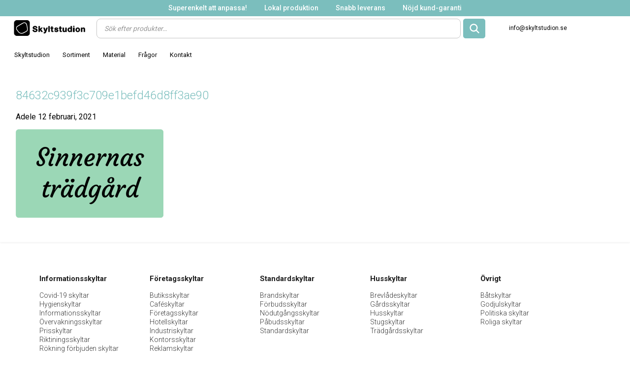

--- FILE ---
content_type: text/html; charset=UTF-8
request_url: https://skyltstudion.se/?attachment_id=2368
body_size: 36519
content:
<!DOCTYPE html>
<html lang="sv-SE" class="no-js">
	<head>
<script id="mcjs" type="2e60017ee7c1f691e71a328c-text/javascript">!function(c,h,i,m,p){m=c.createElement(h),p=c.getElementsByTagName(h)[0],m.async=1,m.src=i,p.parentNode.insertBefore(m,p)}(document,"script","https://chimpstatic.com/mcjs-connected/js/users/1ac62553766b5b82db403e636/490a788238e315f8bab763110.js");</script>
	<meta charset="UTF-8">
	<meta name="viewport" content="width=device-width, initial-scale=1.0, maximum-scale=1.0, user-scalable=no" />
	<title>
		84632c939f3c709e1befd46d8ff3ae90 - Skyltstudion	</title>
	<meta name='robots' content='index, follow, max-image-preview:large, max-snippet:-1, max-video-preview:-1' />
<script type="2e60017ee7c1f691e71a328c-text/javascript">window._wca = window._wca || [];</script>

	<!-- This site is optimized with the Yoast SEO plugin v26.1.1 - https://yoast.com/wordpress/plugins/seo/ -->
	<link rel="canonical" href="https://skyltstudion.se/" />
	<meta property="og:locale" content="sv_SE" />
	<meta property="og:type" content="article" />
	<meta property="og:title" content="84632c939f3c709e1befd46d8ff3ae90 - Skyltstudion" />
	<meta property="og:url" content="https://skyltstudion.se/" />
	<meta property="og:site_name" content="Skyltstudion" />
	<meta property="article:publisher" content="https://www.facebook.com/skylthajen/" />
	<meta property="og:image" content="https://skyltstudion.se" />
	<meta property="og:image:width" content="960" />
	<meta property="og:image:height" content="576" />
	<meta property="og:image:type" content="image/png" />
	<meta name="twitter:card" content="summary_large_image" />
	<script type="application/ld+json" class="yoast-schema-graph">{"@context":"https://schema.org","@graph":[{"@type":"WebPage","@id":"https://skyltstudion.se/","url":"https://skyltstudion.se/","name":"84632c939f3c709e1befd46d8ff3ae90 - Skyltstudion","isPartOf":{"@id":"https://skyltstudion.se/#website"},"primaryImageOfPage":{"@id":"https://skyltstudion.se/#primaryimage"},"image":{"@id":"https://skyltstudion.se/#primaryimage"},"thumbnailUrl":"https://i0.wp.com/skyltstudion.se/wp-content/uploads/signs/84632c939f3c709e1befd46d8ff3ae90.png?fit=960%2C576&ssl=1","datePublished":"2021-02-12T10:28:26+00:00","breadcrumb":{"@id":"https://skyltstudion.se/#breadcrumb"},"inLanguage":"sv-SE","potentialAction":[{"@type":"ReadAction","target":["https://skyltstudion.se/"]}]},{"@type":"ImageObject","inLanguage":"sv-SE","@id":"https://skyltstudion.se/#primaryimage","url":"https://i0.wp.com/skyltstudion.se/wp-content/uploads/signs/84632c939f3c709e1befd46d8ff3ae90.png?fit=960%2C576&ssl=1","contentUrl":"https://i0.wp.com/skyltstudion.se/wp-content/uploads/signs/84632c939f3c709e1befd46d8ff3ae90.png?fit=960%2C576&ssl=1","width":960,"height":576},{"@type":"BreadcrumbList","@id":"https://skyltstudion.se/#breadcrumb","itemListElement":[{"@type":"ListItem","position":1,"name":"Plastskylt","item":"https://skyltstudion.se/produkt/84632c939f3c709e1befd46d8ff3ae90/"},{"@type":"ListItem","position":2,"name":"84632c939f3c709e1befd46d8ff3ae90"}]},{"@type":"WebSite","@id":"https://skyltstudion.se/#website","url":"https://skyltstudion.se/","name":"Skyltstudion","description":"Designa egen skylt snabbt och enkelt på nätet","potentialAction":[{"@type":"SearchAction","target":{"@type":"EntryPoint","urlTemplate":"https://skyltstudion.se/?s={search_term_string}"},"query-input":{"@type":"PropertyValueSpecification","valueRequired":true,"valueName":"search_term_string"}}],"inLanguage":"sv-SE"}]}</script>
	<!-- / Yoast SEO plugin. -->


<link rel='dns-prefetch' href='//stats.wp.com' />
<link rel='preconnect' href='//i0.wp.com' />
<link rel='preconnect' href='//c0.wp.com' />
<link rel="alternate" type="application/rss+xml" title="Skyltstudion &raquo; Kommentarsflöde för 84632c939f3c709e1befd46d8ff3ae90" href="https://skyltstudion.se/?attachment_id=2368/feed/" />
<link rel="alternate" title="oEmbed (JSON)" type="application/json+oembed" href="https://skyltstudion.se/wp-json/oembed/1.0/embed?url=https%3A%2F%2Fskyltstudion.se%2F%3Fattachment_id%3D2368" />
<link rel="alternate" title="oEmbed (XML)" type="text/xml+oembed" href="https://skyltstudion.se/wp-json/oembed/1.0/embed?url=https%3A%2F%2Fskyltstudion.se%2F%3Fattachment_id%3D2368&#038;format=xml" />
		<style>
			.lazyload,
			.lazyloading {
				max-width: 100%;
			}
		</style>
		<style id='wp-img-auto-sizes-contain-inline-css' type='text/css'>
img:is([sizes=auto i],[sizes^="auto," i]){contain-intrinsic-size:3000px 1500px}
/*# sourceURL=wp-img-auto-sizes-contain-inline-css */
</style>
<style id='wp-emoji-styles-inline-css' type='text/css'>

	img.wp-smiley, img.emoji {
		display: inline !important;
		border: none !important;
		box-shadow: none !important;
		height: 1em !important;
		width: 1em !important;
		margin: 0 0.07em !important;
		vertical-align: -0.1em !important;
		background: none !important;
		padding: 0 !important;
	}
/*# sourceURL=wp-emoji-styles-inline-css */
</style>
<style id='classic-theme-styles-inline-css' type='text/css'>
/*! This file is auto-generated */
.wp-block-button__link{color:#fff;background-color:#32373c;border-radius:9999px;box-shadow:none;text-decoration:none;padding:calc(.667em + 2px) calc(1.333em + 2px);font-size:1.125em}.wp-block-file__button{background:#32373c;color:#fff;text-decoration:none}
/*# sourceURL=/wp-includes/css/classic-themes.min.css */
</style>
<link rel='stylesheet' id='contact-form-7-css' href='https://skyltstudion.se/wp-content/plugins/contact-form-7/includes/css/styles.css?ver=6.1.2' type='text/css' media='all' />
<link rel='stylesheet' id='cookie-notice-front-css' href='https://skyltstudion.se/wp-content/plugins/cookie-notice/css/front.min.css?ver=2.5.7' type='text/css' media='all' />
<link rel='stylesheet' id='woocommerce-layout-css' href='https://c0.wp.com/p/woocommerce/10.2.3/assets/css/woocommerce-layout.css' type='text/css' media='all' />
<style id='woocommerce-layout-inline-css' type='text/css'>

	.infinite-scroll .woocommerce-pagination {
		display: none;
	}
/*# sourceURL=woocommerce-layout-inline-css */
</style>
<link rel='stylesheet' id='woocommerce-smallscreen-css' href='https://c0.wp.com/p/woocommerce/10.2.3/assets/css/woocommerce-smallscreen.css' type='text/css' media='only screen and (max-width: 768px)' />
<link rel='stylesheet' id='woocommerce-general-css' href='https://c0.wp.com/p/woocommerce/10.2.3/assets/css/woocommerce.css' type='text/css' media='all' />
<style id='woocommerce-inline-inline-css' type='text/css'>
.woocommerce form .form-row .required { visibility: visible; }
/*# sourceURL=woocommerce-inline-inline-css */
</style>
<link rel='stylesheet' id='brands-styles-css' href='https://c0.wp.com/p/woocommerce/10.2.3/assets/css/brands.css' type='text/css' media='all' />
<link rel='stylesheet' id='dgwt-wcas-style-css' href='https://skyltstudion.se/wp-content/plugins/ajax-search-for-woocommerce/assets/css/style.min.css?ver=1.31.0' type='text/css' media='all' />
<link rel='stylesheet' id='theme-style-css' href='https://skyltstudion.se/wp-content/themes/skylthajen/style.css?ver=153' type='text/css' media='all' />
<script type="2e60017ee7c1f691e71a328c-text/javascript" id="cookie-notice-front-js-before">
/* <![CDATA[ */
var cnArgs = {"ajaxUrl":"https:\/\/skyltstudion.se\/wp-admin\/admin-ajax.php","nonce":"82c3a0ade8","hideEffect":"fade","position":"bottom","onScroll":false,"onScrollOffset":100,"onClick":false,"cookieName":"cookie_notice_accepted","cookieTime":2592000,"cookieTimeRejected":2592000,"globalCookie":false,"redirection":false,"cache":false,"revokeCookies":false,"revokeCookiesOpt":"automatic"};

//# sourceURL=cookie-notice-front-js-before
/* ]]> */
</script>
<script type="2e60017ee7c1f691e71a328c-text/javascript" src="https://skyltstudion.se/wp-content/plugins/cookie-notice/js/front.min.js?ver=2.5.7" id="cookie-notice-front-js"></script>
<script type="2e60017ee7c1f691e71a328c-text/javascript" id="tp-js-js-extra">
/* <![CDATA[ */
var trustpilot_settings = {"key":"P3Tn5v065SFOHSpT","TrustpilotScriptUrl":"https://invitejs.trustpilot.com/tp.min.js","IntegrationAppUrl":"//ecommscript-integrationapp.trustpilot.com","PreviewScriptUrl":"//ecommplugins-scripts.trustpilot.com/v2.1/js/preview.min.js","PreviewCssUrl":"//ecommplugins-scripts.trustpilot.com/v2.1/css/preview.min.css","PreviewWPCssUrl":"//ecommplugins-scripts.trustpilot.com/v2.1/css/preview_wp.css","WidgetScriptUrl":"//widget.trustpilot.com/bootstrap/v5/tp.widget.bootstrap.min.js"};
//# sourceURL=tp-js-js-extra
/* ]]> */
</script>
<script type="2e60017ee7c1f691e71a328c-text/javascript" src="https://skyltstudion.se/wp-content/plugins/trustpilot-reviews/review/assets/js/headerScript.min.js?ver=1.0&#039; async=&#039;async" id="tp-js-js"></script>
<script type="2e60017ee7c1f691e71a328c-text/javascript" src="https://c0.wp.com/c/6.9/wp-includes/js/jquery/jquery.min.js" id="jquery-core-js"></script>
<script type="2e60017ee7c1f691e71a328c-text/javascript" src="https://c0.wp.com/c/6.9/wp-includes/js/jquery/jquery-migrate.min.js" id="jquery-migrate-js"></script>
<script type="2e60017ee7c1f691e71a328c-text/javascript" src="https://c0.wp.com/p/woocommerce/10.2.3/assets/js/jquery-blockui/jquery.blockUI.min.js" id="jquery-blockui-js" defer="defer" data-wp-strategy="defer"></script>
<script type="2e60017ee7c1f691e71a328c-text/javascript" id="wc-add-to-cart-js-extra">
/* <![CDATA[ */
var wc_add_to_cart_params = {"ajax_url":"/wp-admin/admin-ajax.php","wc_ajax_url":"/?wc-ajax=%%endpoint%%","i18n_view_cart":"Visa varukorg","cart_url":"https://skyltstudion.se/kundvagn/","is_cart":"","cart_redirect_after_add":"no"};
//# sourceURL=wc-add-to-cart-js-extra
/* ]]> */
</script>
<script type="2e60017ee7c1f691e71a328c-text/javascript" src="https://c0.wp.com/p/woocommerce/10.2.3/assets/js/frontend/add-to-cart.min.js" id="wc-add-to-cart-js" defer="defer" data-wp-strategy="defer"></script>
<script type="2e60017ee7c1f691e71a328c-text/javascript" src="https://c0.wp.com/p/woocommerce/10.2.3/assets/js/js-cookie/js.cookie.min.js" id="js-cookie-js" defer="defer" data-wp-strategy="defer"></script>
<script type="2e60017ee7c1f691e71a328c-text/javascript" id="woocommerce-js-extra">
/* <![CDATA[ */
var woocommerce_params = {"ajax_url":"/wp-admin/admin-ajax.php","wc_ajax_url":"/?wc-ajax=%%endpoint%%","i18n_password_show":"Visa l\u00f6senord","i18n_password_hide":"D\u00f6lj l\u00f6senord"};
//# sourceURL=woocommerce-js-extra
/* ]]> */
</script>
<script type="2e60017ee7c1f691e71a328c-text/javascript" src="https://c0.wp.com/p/woocommerce/10.2.3/assets/js/frontend/woocommerce.min.js" id="woocommerce-js" defer="defer" data-wp-strategy="defer"></script>
<script type="2e60017ee7c1f691e71a328c-text/javascript" src="https://stats.wp.com/s-202604.js" id="woocommerce-analytics-js" defer="defer" data-wp-strategy="defer"></script>
<link rel="https://api.w.org/" href="https://skyltstudion.se/wp-json/" /><link rel="alternate" title="JSON" type="application/json" href="https://skyltstudion.se/wp-json/wp/v2/media/2368" /><link rel="EditURI" type="application/rsd+xml" title="RSD" href="https://skyltstudion.se/xmlrpc.php?rsd" />
<meta name="generator" content="WordPress 6.9" />
<meta name="generator" content="WooCommerce 10.2.3" />
<link rel='shortlink' href='https://skyltstudion.se/?p=2368' />
    
    <script type="2e60017ee7c1f691e71a328c-text/javascript">
        var ajaxurl = 'https://skyltstudion.se/wp-admin/admin-ajax.php';
    </script>
<script type="2e60017ee7c1f691e71a328c-text/javascript">
jQuery(document).ready(function($) {
   //Sortiment button toggle
   $(".example-signs-link").click(function() {
	  $(".sub-menu-categories").toggleClass("show-sortiment");
	});

  //CHECKS IF ON DESINGTOOL
  if ($(".sign-option")[0]){
	  let product;
	  let displayChosenProduct = $(".sign-info .price");
	  displayChosenProduct.prepend("<div id='prod-title'></div>");
	  
	  //ADDS CHOSEN PRODUCT ON LOAD
	  $(window).on('load', function() {
		product = $( ".sign-option.active .description span").text();
		
		//TIME INTERVALL ADDED TO CHECK FOR EMPTY PRODUCTNAME, PRODUCT NAME LOADS AFTER THIS SCRIPT, HENCE THE INTERVALL
		let checks = setInterval(checksForProdname, 500);
		
		function checksForProdname(){
			if(product != ""){
				if ($("#prod-title")[0]){
				  $("#prod-title").html(product);
				  clearInterval(checks);
			  	}
			}else{
				console.log("test");
			}
			product = $( ".sign-option.active .description span").text();
		}

		if ($("#prod-title")[0]){
				  $("#prod-title").html(product);
			  }
		});
		///EVENTLISTENER LISTENS click OF PRODUCT 
		$( ".sign-option" ).click(function() {
			  product= $( ".sign-option.active .description span").text();
			  if ($("#prod-title")[0]){
				  $("#prod-title").html(product);
			  }
			});
	}
	
})
	
</script>
<!-- Global site tag (gtag.js) - Google Ads: 413550150 -->
<!--<script async src="https://www.googletagmanager.com/gtag/js?id=AW-413550150"></script>
<script>
  window.dataLayer = window.dataLayer || [];
  function gtag(){dataLayer.push(arguments);}
  gtag('js', new Date());

  gtag('config', 'AW-413550150');
</script>


<!-- Facebook event tags -->


<script type="2e60017ee7c1f691e71a328c-text/javascript">
	jQuery(document).ready(function($) {
		$('.add_to_cart_button').click(function() {
			fbq('track', 'AddToCart');
		});
	});
</script>

<!-- Google Tag Manager -->
<script type="2e60017ee7c1f691e71a328c-text/javascript">(function(w,d,s,l,i){w[l]=w[l]||[];w[l].push({'gtm.start':
new Date().getTime(),event:'gtm.js'});var f=d.getElementsByTagName(s)[0],
j=d.createElement(s),dl=l!='dataLayer'?'&l='+l:'';j.async=true;j.src=
'https://www.googletagmanager.com/gtm.js?id='+i+dl;f.parentNode.insertBefore(j,f);
})(window,document,'script','dataLayer','GTM-TWB42MN');</script>
<!-- End Google Tag Manager -->

<script src="https://app.weply.chat/widget/9ee34543d20126733fd8e2328bafd499" async type="2e60017ee7c1f691e71a328c-text/javascript"></script>

	<style>img#wpstats{display:none}</style>
		<script id="mcjs" type="2e60017ee7c1f691e71a328c-text/javascript">!function(c,h,i,m,p){m=c.createElement(h),p=c.getElementsByTagName(h)[0],m.async=1,m.src=i,p.parentNode.insertBefore(m,p)}(document,"script","https://chimpstatic.com/mcjs-connected/js/users/1ac62553766b5b82db403e636/490a788238e315f8bab763110.js");</script>  
		<script type="2e60017ee7c1f691e71a328c-text/javascript">
			document.documentElement.className = document.documentElement.className.replace('no-js', 'js');
		</script>
				<style>
			.no-js img.lazyload {
				display: none;
			}

			figure.wp-block-image img.lazyloading {
				min-width: 150px;
			}

			.lazyload,
			.lazyloading {
				--smush-placeholder-width: 100px;
				--smush-placeholder-aspect-ratio: 1/1;
				width: var(--smush-image-width, var(--smush-placeholder-width)) !important;
				aspect-ratio: var(--smush-image-aspect-ratio, var(--smush-placeholder-aspect-ratio)) !important;
			}

						.lazyload, .lazyloading {
				opacity: 0;
			}

			.lazyloaded {
				opacity: 1;
				transition: opacity 400ms;
				transition-delay: 0ms;
			}

					</style>
				<style>
			.dgwt-wcas-ico-magnifier,.dgwt-wcas-ico-magnifier-handler{max-width:20px}.dgwt-wcas-search-wrapp{max-width:600px}		</style>
			<noscript><style>.woocommerce-product-gallery{ opacity: 1 !important; }</style></noscript>
	<link rel="icon" href="https://i0.wp.com/skyltstudion.se/wp-content/uploads/2021/12/cropped-Untitled-16.png?fit=32%2C32&#038;ssl=1" sizes="32x32" />
<link rel="icon" href="https://i0.wp.com/skyltstudion.se/wp-content/uploads/2021/12/cropped-Untitled-16.png?fit=192%2C192&#038;ssl=1" sizes="192x192" />
<link rel="apple-touch-icon" href="https://i0.wp.com/skyltstudion.se/wp-content/uploads/2021/12/cropped-Untitled-16.png?fit=180%2C180&#038;ssl=1" />
<meta name="msapplication-TileImage" content="https://i0.wp.com/skyltstudion.se/wp-content/uploads/2021/12/cropped-Untitled-16.png?fit=270%2C270&#038;ssl=1" />
		<style type="text/css" id="wp-custom-css">
			:root{
	--border-color: lightgray;
}

.hide{
	display:none;
}
/*logo*/

.main-header .logo {
	background: url('https://skyltstudion.se/wp-content/uploads/2021/12/newlogo.svg')left center no-repeat;
	width:180px;
}

.main-header .search-wrap input{
	border-radius:5px;
}

.main-header{
	z-index:9999;
}
@media (max-width: 1200px){
	.everything{
		    margin-top: 7rem;
	}
	.pagewidth.mobile-padding{
		margin-top: 0;
	}
	.page-introduction{
		margin-top:0;
	}
}

/*Startsida*/

.main_banner {
    max-width: 80rem;
    margin: auto;
    height: 21rem;
    background-size: cover;
	  display: -webkit-box;
    display: -moz-box;
    display: box;
    display: -webkit-flex;
    display: -moz-flex;
    display: -ms-flexbox;
    display: -js-flex;
    display: flex;
    -webkit-box-pack: center;
    -moz-box-pack: center;
    box-pack: center;
    -webkit-justify-content: center;
    -moz-justify-content: center;
    -ms-justify-content: center;
    -o-justify-content: center;
    justify-content: center;
    -ms-flex-pack: center;
    -webkit-box-align: center;
    -moz-box-align: center;
    box-align: center;
    -webkit-align-items: center;
    -moz-align-items: center;
    -ms-align-items: center;
    -o-align-items: center;
    align-items: center;
    -ms-flex-align: center;
}
.introduction{
	background: #0b0b0bb5;
  border-radius: 25px;
  padding: 3rem;
}
.part1.dark {
    color: #ffffff;
    background: #363636;
    margin: auto;
    margin-top: 2rem;
    max-width: 80rem;
}

.part1 {
    margin-top: 2rem;
    max-width: 80rem;
    margin: auto;
}

.part1 h2{
	padding-left: 0;
	padding-right: 0;
}

.pop-product h2 {
    padding-left: 0;
    padding-right: 0;
    text-align: center;
    font-weight: 700;
    font-size: 22px;
    padding: 1rem;
}

.slick-prev, .slick-next {
	color: #B9B9B9 !important;
}

.slick-prev:before, .slick-next:before {
	display:none;
}
.slick-arrow .material-icons {
	font-size:3rem !important;
} 

.slick-next {
    right: 0 !important;
}
.slick-prev {
	left:0 !important;
}

.slick-list.draggable {
    width: calc(100% - 100px);
    margin: auto;
}

/*sortiment*/
.show-sortiment{
	display:inline-block;
}
@media (min-width: 1200px){
.category-wrapper.header {
    width: calc(80rem - 37px);
    margin-top: 58px !important;
    margin: auto;
    padding: 10px 20px 60px 20px;
    border: 1px solid #c4c4c4;
    border-top: 1px solid #c4c4c4;
    background: white;
}
	.sub-menu-categories{
		background:none;
		box-shadow:none;
	}
}
.signbuilder{
		border-top: 1px solid var(--border-color);
	  border-bottom: 1px solid var(--border-color);
	  height: calc(100% - 160px);
	}

.option-font{
	max-height: 150px;
  overflow-y: scroll;
}

.toolwrap{
	border-right: 1px solid var(--border-color);
}

.tools ul.tabs{
	padding-top:1.5rem;
	background:#363636;
	overflow-y: auto;
}

.tools ul.tabs li.active span.symbol{
	 background: #7bbebd;
}


button.layer-action {
    margin: 0 1rem 0 1rem;
}

.layers-toggle{
	right:auto;
	left:1rem;
	border-radius: 5px;
	background: #7bbebd;
	color: white;
	padding: 0.5em 1em;
}
.layers{
	right:auto;
	top:3.3rem;
	left:1rem;
	border: 1px solid var(--border-color);
	border-radius: 5px;
}

#prod-title{
	font-size: 2.2em;
  font-weight: bold;
  line-height: 0.9em;
	color:black;
}


@media (max-width: 1200px){
	.signbuilder{
		margin-top: 6rem;
	}
}
/* woocomerce */
.woocommerce-order {
    width: 70%;
    margin-left: auto;
    margin-right: auto;
}

.woocommerce ul.products li.product .thumb{
	max-width:80%;
	margin:auto;
}
/*SÖK VERKTTYGET*/
.dgwt-wcas-sf-wrapp .dgwt-wcas-search-submit:before{
	display:none;
}

.dgwt-wcas-search-input{
	border-radius:8px !important;
	border: 1px solid #C4C4C4 !important;

}

.dgwt-wcas-sf-wrapp input[type=search].dgwt-wcas-search-input{
		width: calc(100% - 50px);
}

.dgwt-wcas-search-wrapp{
	max-width:none;
}
.dgwt-wcas-ico-magnifier, .dgwt-wcas-ico-magnifier-handler{
	stroke: white;
	overflow: visible !important;
  stroke-width: 4px;
	    max-width: 18px;
}
.dgwt-wcas-sf-wrapp button.dgwt-wcas-search-submit{
	min-width:45px;
	border-radius: 5px !important;
}

.dgwt-wcas-preloader {
    filter: invert(90%) sepia(10%) saturate(13%) hue-rotate(
316deg) brightness(30%) contrast(90%);
    margin-right: 5px;
}

/**Ändring för skyltstudion - symbol */

.tools .toolbar .tool-sections .symbol-gallery .content .categories{
	display:inline-block;
	background: #ffffff;
	min-width: 160px;
}
.tools .toolbar .tool-sections .symbol-gallery .content .categories ul li{
	  background-color: #7BBEBD;
    margin: 7px;
    border-radius: 5px;
}
.tools .toolbar .tool-sections .symbol-gallery .content .categories ul li:hover{
	background-color: #30605F;
	background-image:none;
}

.tools .toolbar .tool-sections .symbol-gallery .content{
	height:100%;
}

.enlarge-content-menu-studio{
	width:28rem !important;
}

.tools .toolwrap{
transition: all .2s ease;
}
/**FAQ**/

.ewd-ufaq-faq-title .ewd-ufaq-post-margin-symbol{
color:#1d1d1d !important;
}

.ewd-ufaq-post-margin.ewd-ufaq-faq-post {
    color: #1d1d1d !important;
    font-weight: 400;
}
.ewd-ufaq-faq-title-text {
    color: #1d1d1d !important;
}

.ewd-ufaq-post-active .ewd-ufaq-faq-title .ewd-ufaq-post-margin .ewd-ufaq-faq-title-text {
    color: black !important;
}
.ewd-ufaq-post-active .ewd-ufaq-faq-title .ewd-ufaq-post-margin .ewd-ufaq-post-margin-symbol {
    color: black !important;
}

.ewd-ufaq-post-margin.ewd-ufaq-faq-post a {
    color: #1d1d1d;
    text-decoration: underline;
}

.ewd-ufaq-faq-tags {
    color: #1d1d1d;
}

.ewd-ufaq-faq-tags a {
    color: #1d1d1d;
}

.admin-button-color {
    background-color: red !important;
}

/*ADMIN EDIT*/
.snabb-toggle {
    right: auto;
    left: 1rem;
    border-radius: 5px;
    background: #7bbebd;
    color: white;
    padding: 0.5em 1em;
    position: absolute;
    top: 4rem;
    z-index: 2;
}

.snabb-options {
    left: 1rem;
    border: 1px solid var(--border-color);
    border-radius: 5px;
    position: absolute;
    top: 7rem;
    background: #fff;
    padding: 0.5rem;
    z-index: 10;
    display: none;
}

/*snabb anpassning */ 
.design-simple .wrap .canvas-container{
	width:100% !important;
}
.design-simple .wrap .canvas-container #design-canvas,  .design-simple .wrap .canvas-container .upper-canvas {
	width:100% !important;
	height: auto !important;
}
@media (max-width: 768px){
	body.page-template-design-easy .everything .mobile-padding p {
		display:none;
	}
}


/*skyltstudion*/
.signbuilder{
	margin-top:0;
}

/* qucik fixes*/

@media (min-width: 1200px){
.woocommerce.columns-4 ul.products {
    margin: 0 0 !important;
}
	}

.post-design>.cart, .cartcart>.cart{
	max-width:80rem;
	width:100%;
}		</style>
		<style id='global-styles-inline-css' type='text/css'>
:root{--wp--preset--aspect-ratio--square: 1;--wp--preset--aspect-ratio--4-3: 4/3;--wp--preset--aspect-ratio--3-4: 3/4;--wp--preset--aspect-ratio--3-2: 3/2;--wp--preset--aspect-ratio--2-3: 2/3;--wp--preset--aspect-ratio--16-9: 16/9;--wp--preset--aspect-ratio--9-16: 9/16;--wp--preset--color--black: #000000;--wp--preset--color--cyan-bluish-gray: #abb8c3;--wp--preset--color--white: #ffffff;--wp--preset--color--pale-pink: #f78da7;--wp--preset--color--vivid-red: #cf2e2e;--wp--preset--color--luminous-vivid-orange: #ff6900;--wp--preset--color--luminous-vivid-amber: #fcb900;--wp--preset--color--light-green-cyan: #7bdcb5;--wp--preset--color--vivid-green-cyan: #00d084;--wp--preset--color--pale-cyan-blue: #8ed1fc;--wp--preset--color--vivid-cyan-blue: #0693e3;--wp--preset--color--vivid-purple: #9b51e0;--wp--preset--gradient--vivid-cyan-blue-to-vivid-purple: linear-gradient(135deg,rgb(6,147,227) 0%,rgb(155,81,224) 100%);--wp--preset--gradient--light-green-cyan-to-vivid-green-cyan: linear-gradient(135deg,rgb(122,220,180) 0%,rgb(0,208,130) 100%);--wp--preset--gradient--luminous-vivid-amber-to-luminous-vivid-orange: linear-gradient(135deg,rgb(252,185,0) 0%,rgb(255,105,0) 100%);--wp--preset--gradient--luminous-vivid-orange-to-vivid-red: linear-gradient(135deg,rgb(255,105,0) 0%,rgb(207,46,46) 100%);--wp--preset--gradient--very-light-gray-to-cyan-bluish-gray: linear-gradient(135deg,rgb(238,238,238) 0%,rgb(169,184,195) 100%);--wp--preset--gradient--cool-to-warm-spectrum: linear-gradient(135deg,rgb(74,234,220) 0%,rgb(151,120,209) 20%,rgb(207,42,186) 40%,rgb(238,44,130) 60%,rgb(251,105,98) 80%,rgb(254,248,76) 100%);--wp--preset--gradient--blush-light-purple: linear-gradient(135deg,rgb(255,206,236) 0%,rgb(152,150,240) 100%);--wp--preset--gradient--blush-bordeaux: linear-gradient(135deg,rgb(254,205,165) 0%,rgb(254,45,45) 50%,rgb(107,0,62) 100%);--wp--preset--gradient--luminous-dusk: linear-gradient(135deg,rgb(255,203,112) 0%,rgb(199,81,192) 50%,rgb(65,88,208) 100%);--wp--preset--gradient--pale-ocean: linear-gradient(135deg,rgb(255,245,203) 0%,rgb(182,227,212) 50%,rgb(51,167,181) 100%);--wp--preset--gradient--electric-grass: linear-gradient(135deg,rgb(202,248,128) 0%,rgb(113,206,126) 100%);--wp--preset--gradient--midnight: linear-gradient(135deg,rgb(2,3,129) 0%,rgb(40,116,252) 100%);--wp--preset--font-size--small: 13px;--wp--preset--font-size--medium: 20px;--wp--preset--font-size--large: 36px;--wp--preset--font-size--x-large: 42px;--wp--preset--spacing--20: 0.44rem;--wp--preset--spacing--30: 0.67rem;--wp--preset--spacing--40: 1rem;--wp--preset--spacing--50: 1.5rem;--wp--preset--spacing--60: 2.25rem;--wp--preset--spacing--70: 3.38rem;--wp--preset--spacing--80: 5.06rem;--wp--preset--shadow--natural: 6px 6px 9px rgba(0, 0, 0, 0.2);--wp--preset--shadow--deep: 12px 12px 50px rgba(0, 0, 0, 0.4);--wp--preset--shadow--sharp: 6px 6px 0px rgba(0, 0, 0, 0.2);--wp--preset--shadow--outlined: 6px 6px 0px -3px rgb(255, 255, 255), 6px 6px rgb(0, 0, 0);--wp--preset--shadow--crisp: 6px 6px 0px rgb(0, 0, 0);}:where(.is-layout-flex){gap: 0.5em;}:where(.is-layout-grid){gap: 0.5em;}body .is-layout-flex{display: flex;}.is-layout-flex{flex-wrap: wrap;align-items: center;}.is-layout-flex > :is(*, div){margin: 0;}body .is-layout-grid{display: grid;}.is-layout-grid > :is(*, div){margin: 0;}:where(.wp-block-columns.is-layout-flex){gap: 2em;}:where(.wp-block-columns.is-layout-grid){gap: 2em;}:where(.wp-block-post-template.is-layout-flex){gap: 1.25em;}:where(.wp-block-post-template.is-layout-grid){gap: 1.25em;}.has-black-color{color: var(--wp--preset--color--black) !important;}.has-cyan-bluish-gray-color{color: var(--wp--preset--color--cyan-bluish-gray) !important;}.has-white-color{color: var(--wp--preset--color--white) !important;}.has-pale-pink-color{color: var(--wp--preset--color--pale-pink) !important;}.has-vivid-red-color{color: var(--wp--preset--color--vivid-red) !important;}.has-luminous-vivid-orange-color{color: var(--wp--preset--color--luminous-vivid-orange) !important;}.has-luminous-vivid-amber-color{color: var(--wp--preset--color--luminous-vivid-amber) !important;}.has-light-green-cyan-color{color: var(--wp--preset--color--light-green-cyan) !important;}.has-vivid-green-cyan-color{color: var(--wp--preset--color--vivid-green-cyan) !important;}.has-pale-cyan-blue-color{color: var(--wp--preset--color--pale-cyan-blue) !important;}.has-vivid-cyan-blue-color{color: var(--wp--preset--color--vivid-cyan-blue) !important;}.has-vivid-purple-color{color: var(--wp--preset--color--vivid-purple) !important;}.has-black-background-color{background-color: var(--wp--preset--color--black) !important;}.has-cyan-bluish-gray-background-color{background-color: var(--wp--preset--color--cyan-bluish-gray) !important;}.has-white-background-color{background-color: var(--wp--preset--color--white) !important;}.has-pale-pink-background-color{background-color: var(--wp--preset--color--pale-pink) !important;}.has-vivid-red-background-color{background-color: var(--wp--preset--color--vivid-red) !important;}.has-luminous-vivid-orange-background-color{background-color: var(--wp--preset--color--luminous-vivid-orange) !important;}.has-luminous-vivid-amber-background-color{background-color: var(--wp--preset--color--luminous-vivid-amber) !important;}.has-light-green-cyan-background-color{background-color: var(--wp--preset--color--light-green-cyan) !important;}.has-vivid-green-cyan-background-color{background-color: var(--wp--preset--color--vivid-green-cyan) !important;}.has-pale-cyan-blue-background-color{background-color: var(--wp--preset--color--pale-cyan-blue) !important;}.has-vivid-cyan-blue-background-color{background-color: var(--wp--preset--color--vivid-cyan-blue) !important;}.has-vivid-purple-background-color{background-color: var(--wp--preset--color--vivid-purple) !important;}.has-black-border-color{border-color: var(--wp--preset--color--black) !important;}.has-cyan-bluish-gray-border-color{border-color: var(--wp--preset--color--cyan-bluish-gray) !important;}.has-white-border-color{border-color: var(--wp--preset--color--white) !important;}.has-pale-pink-border-color{border-color: var(--wp--preset--color--pale-pink) !important;}.has-vivid-red-border-color{border-color: var(--wp--preset--color--vivid-red) !important;}.has-luminous-vivid-orange-border-color{border-color: var(--wp--preset--color--luminous-vivid-orange) !important;}.has-luminous-vivid-amber-border-color{border-color: var(--wp--preset--color--luminous-vivid-amber) !important;}.has-light-green-cyan-border-color{border-color: var(--wp--preset--color--light-green-cyan) !important;}.has-vivid-green-cyan-border-color{border-color: var(--wp--preset--color--vivid-green-cyan) !important;}.has-pale-cyan-blue-border-color{border-color: var(--wp--preset--color--pale-cyan-blue) !important;}.has-vivid-cyan-blue-border-color{border-color: var(--wp--preset--color--vivid-cyan-blue) !important;}.has-vivid-purple-border-color{border-color: var(--wp--preset--color--vivid-purple) !important;}.has-vivid-cyan-blue-to-vivid-purple-gradient-background{background: var(--wp--preset--gradient--vivid-cyan-blue-to-vivid-purple) !important;}.has-light-green-cyan-to-vivid-green-cyan-gradient-background{background: var(--wp--preset--gradient--light-green-cyan-to-vivid-green-cyan) !important;}.has-luminous-vivid-amber-to-luminous-vivid-orange-gradient-background{background: var(--wp--preset--gradient--luminous-vivid-amber-to-luminous-vivid-orange) !important;}.has-luminous-vivid-orange-to-vivid-red-gradient-background{background: var(--wp--preset--gradient--luminous-vivid-orange-to-vivid-red) !important;}.has-very-light-gray-to-cyan-bluish-gray-gradient-background{background: var(--wp--preset--gradient--very-light-gray-to-cyan-bluish-gray) !important;}.has-cool-to-warm-spectrum-gradient-background{background: var(--wp--preset--gradient--cool-to-warm-spectrum) !important;}.has-blush-light-purple-gradient-background{background: var(--wp--preset--gradient--blush-light-purple) !important;}.has-blush-bordeaux-gradient-background{background: var(--wp--preset--gradient--blush-bordeaux) !important;}.has-luminous-dusk-gradient-background{background: var(--wp--preset--gradient--luminous-dusk) !important;}.has-pale-ocean-gradient-background{background: var(--wp--preset--gradient--pale-ocean) !important;}.has-electric-grass-gradient-background{background: var(--wp--preset--gradient--electric-grass) !important;}.has-midnight-gradient-background{background: var(--wp--preset--gradient--midnight) !important;}.has-small-font-size{font-size: var(--wp--preset--font-size--small) !important;}.has-medium-font-size{font-size: var(--wp--preset--font-size--medium) !important;}.has-large-font-size{font-size: var(--wp--preset--font-size--large) !important;}.has-x-large-font-size{font-size: var(--wp--preset--font-size--x-large) !important;}
/*# sourceURL=global-styles-inline-css */
</style>
<link rel='stylesheet' id='wc-stripe-blocks-checkout-style-css' href='https://skyltstudion.se/wp-content/plugins/woocommerce-gateway-stripe/build/upe-blocks.css?ver=cd8a631b1218abad291e' type='text/css' media='all' />
</head>

<body data-rsssl=1 class="attachment wp-singular attachment-template-default single single-attachment postid-2368 attachmentid-2368 attachment-png wp-theme-skylthajen theme-skylthajen cookies-not-set woocommerce-no-js">
    		<!-- Google Tag Manager (noscript) -->
		<noscript><iframe data-src="https://www.googletagmanager.com/ns.html?id=GTM-TWB42MN"
		height="0" width="0" style="display:none;visibility:hidden" src="[data-uri]" class="lazyload" data-load-mode="1"></iframe></noscript>
		<!-- End Google Tag Manager (noscript) -->
	 

	<div class="everything">
		<header class="main-header">

			<div class="pre-header">
				<div class="content">
					<ul class="usps">
													<li>
								Superenkelt att anpassa!							</li>
														<li>
								 Lokal produktion							</li>
														<li>
								Snabb leverans							</li>
														<li>
								Nöjd kund-garanti							</li>
												</ul>

				</div>
			</div>
			<div class="logo-spacing core-header">
				<div class="content">
					
					<div class="logo-wrap">
						<a href="https://skyltstudion.se" title="84632c939f3c709e1befd46d8ff3ae90 - Skyltstudion" class="logo">
						</a>
					</div>

					<div class="search-wrap">
						<button class="search-toggle"><i class="material-icons">search</i></button>
						<div  class="dgwt-wcas-search-wrapp dgwt-wcas-has-submit woocommerce dgwt-wcas-style-solaris js-dgwt-wcas-layout-classic dgwt-wcas-layout-classic js-dgwt-wcas-mobile-overlay-enabled">
		<form class="dgwt-wcas-search-form" role="search" action="https://skyltstudion.se/" method="get">
		<div class="dgwt-wcas-sf-wrapp">
						<label class="screen-reader-text"
				   for="dgwt-wcas-search-input-1">Products search</label>

			<input id="dgwt-wcas-search-input-1"
				   type="search"
				   class="dgwt-wcas-search-input"
				   name="s"
				   value=""
				   placeholder="Sök efter produkter…"
				   autocomplete="off"
							/>
			<div class="dgwt-wcas-preloader"></div>

			<div class="dgwt-wcas-voice-search"></div>

							<button type="submit"
						aria-label="Search"
						class="dgwt-wcas-search-submit">				<svg class="dgwt-wcas-ico-magnifier" xmlns="http://www.w3.org/2000/svg"
					 xmlns:xlink="http://www.w3.org/1999/xlink" x="0px" y="0px"
					 viewBox="0 0 51.539 51.361" xml:space="preserve">
		             <path 						 d="M51.539,49.356L37.247,35.065c3.273-3.74,5.272-8.623,5.272-13.983c0-11.742-9.518-21.26-21.26-21.26 S0,9.339,0,21.082s9.518,21.26,21.26,21.26c5.361,0,10.244-1.999,13.983-5.272l14.292,14.292L51.539,49.356z M2.835,21.082 c0-10.176,8.249-18.425,18.425-18.425s18.425,8.249,18.425,18.425S31.436,39.507,21.26,39.507S2.835,31.258,2.835,21.082z"/>
				</svg>
				</button>
			
			<input type="hidden" name="post_type" value="product"/>
			<input type="hidden" name="dgwt_wcas" value="1"/>

			
					</div>
	</form>
</div>
					</div>

					<div class="contact">

						
			 <img data-src="https://skyltstudion.se/wp-content/themes/skylthajen/assets/mail.svg" src="[data-uri]" class="lazyload" />
			 <a href="/cdn-cgi/l/email-protection#553c3b333a15263e2c3921262120313c3a3b7b2630"><span class="__cf_email__" data-cfemail="026b6c646d4271697b6e76717677666b6d6c2c7167">[email&#160;protected]</span></a>
					</div>

					<nav class="icon-nav">
						<ul>
							<li id="menu-item-642" class="cart menu-item menu-item-type-post_type menu-item-object-page menu-item-642"><a href="https://skyltstudion.se/kundvagn/" title="Kundvagn" class="menu-click"><img data-src="https://skyltstudion.se/wp-content/themes/skylthajen/assets/mdi-light_cart.svg" src="[data-uri]" class="lazyload"></a></li>
<li id="menu-item-644" class="account menu-item menu-item-type-post_type menu-item-object-page menu-item-644"><a href="https://skyltstudion.se/konto/" title="Mitt konto" class="menu-click"><img data-src="https://skyltstudion.se/wp-content/themes/skylthajen/assets/user.svg" style="margin-top:8px;" src="[data-uri]" class="lazyload"></a></li>
						</ul>
					</nav>
					<div class="mobile-menu">
						<div class="burger">
							<div class="ham"></div>
							<div class="ham"></div>
							<div class="ham"></div>
						</div>
					</div>

				</div>
			</div>

			<div class="post-header">
				<div class="content">
					<nav class="main-nav">
						<div class="menu">
							<ul id="menu-ikonmeny-1" class="mobile-nav-only"><li class="cart menu-item menu-item-type-post_type menu-item-object-page menu-item-642"><a href="https://skyltstudion.se/kundvagn/" title="Kundvagn" class="menu-click"><img data-src="https://skyltstudion.se/wp-content/themes/skylthajen/assets/mdi-light_cart.svg" src="[data-uri]" class="lazyload"></a></li>
<li class="account menu-item menu-item-type-post_type menu-item-object-page menu-item-644"><a href="https://skyltstudion.se/konto/" title="Mitt konto" class="menu-click"><img data-src="https://skyltstudion.se/wp-content/themes/skylthajen/assets/user.svg" style="margin-top:8px;" src="[data-uri]" class="lazyload"></a></li>
</ul>							
							<ul id="menu-huvudmeny" class=""><li id="menu-item-15" class="menu-item menu-item-type-post_type menu-item-object-page menu-item-15"><a href="https://skyltstudion.se/skyltar/" class="menu-click">Skyltstudion</a></li>
<li id="menu-item-4090" class="example-signs-link menu-item menu-item-type-custom menu-item-object-custom menu-item-has-children menu-item-4090"><a href="#" class="menu-click">Sortiment</a><button class="expand-parent-category"><i class="material-icons">expand_more</i></button><div class="sub-menu-categories"><div class="category-wrapper header"><div class="row"><div class="column"><h3><a href="https://skyltstudion.se/produkt-kategori/fardiga-skyltar/informationsskyltar/">Informationsskyltar</a><button class="expand-parent-category"><i class="material-icons">expand_more</i></button></h3><ul><li><a href="https://skyltstudion.se/produkt-kategori/fardiga-skyltar/informationsskyltar/covid-19-skyltar/">Covid-19 skyltar</a></li><li><a href="https://skyltstudion.se/produkt-kategori/fardiga-skyltar/informationsskyltar/hygienskyltar/">Hygienskyltar</a></li><li><a href="https://skyltstudion.se/produkt-kategori/fardiga-skyltar/informationsskyltar/informationsskyltar-informationsskyltar/">Informationsskyltar</a></li><li><a href="https://skyltstudion.se/produkt-kategori/fardiga-skyltar/informationsskyltar/overvakningsskyltar/">Övervakningsskyltar</a></li><li><a href="https://skyltstudion.se/produkt-kategori/fardiga-skyltar/informationsskyltar/prisskyltar/">Prisskyltar</a></li><li><a href="https://skyltstudion.se/produkt-kategori/fardiga-skyltar/informationsskyltar/riktiningsskyltar/">Riktiningsskyltar</a></li><li><a href="https://skyltstudion.se/produkt-kategori/fardiga-skyltar/informationsskyltar/rokning-forbjuden-skyltar/">Rökning förbjuden skyltar</a></li><li><a href="https://skyltstudion.se/produkt-kategori/fardiga-skyltar/informationsskyltar/till-salu-skyltar/">Till salu skyltar</a></li></ul></div><div class="column"><h3><a href="https://skyltstudion.se/produkt-kategori/fardiga-skyltar/foretagsskyltar/">Företagsskyltar</a><button class="expand-parent-category"><i class="material-icons">expand_more</i></button></h3><ul><li><a href="https://skyltstudion.se/produkt-kategori/fardiga-skyltar/foretagsskyltar/butiksskyltar/">Butiksskyltar</a></li><li><a href="https://skyltstudion.se/produkt-kategori/fardiga-skyltar/foretagsskyltar/cafeskyltar/">Caféskyltar</a></li><li><a href="https://skyltstudion.se/produkt-kategori/fardiga-skyltar/foretagsskyltar/foretagsskyltar-foretagsskyltar/">Företagsskyltar</a></li><li><a href="https://skyltstudion.se/produkt-kategori/fardiga-skyltar/foretagsskyltar/hotellskyltar/">Hotellskyltar</a></li><li><a href="https://skyltstudion.se/produkt-kategori/fardiga-skyltar/foretagsskyltar/industriskyltar/">Industriskyltar</a></li><li><a href="https://skyltstudion.se/produkt-kategori/fardiga-skyltar/foretagsskyltar/kontorsskyltar/">Kontorsskyltar</a></li><li><a href="https://skyltstudion.se/produkt-kategori/fardiga-skyltar/foretagsskyltar/reklamskyltar/">Reklamskyltar</a></li><li><a href="https://skyltstudion.se/produkt-kategori/fardiga-skyltar/foretagsskyltar/restaurangskyltar/">Restaurangskyltar</a></li></ul></div><div class="column"><h3><a href="https://skyltstudion.se/produkt-kategori/fardiga-skyltar/standardskyltar/">Standardskyltar</a><button class="expand-parent-category"><i class="material-icons">expand_more</i></button></h3><ul><li><a href="https://skyltstudion.se/produkt-kategori/fardiga-skyltar/standardskyltar/brandskyltar/">Brandskyltar</a></li><li><a href="https://skyltstudion.se/produkt-kategori/fardiga-skyltar/standardskyltar/forbudsskyltar/">Förbudsskyltar</a></li><li><a href="https://skyltstudion.se/produkt-kategori/fardiga-skyltar/standardskyltar/nodutgangsskyltar/">Nödutgångsskyltar</a></li><li><a href="https://skyltstudion.se/produkt-kategori/fardiga-skyltar/standardskyltar/pabudsskyltar/">Påbudsskyltar</a></li><li><a href="https://skyltstudion.se/produkt-kategori/fardiga-skyltar/standardskyltar/standardskyltar-standardskyltar/">Standardskyltar</a></li></ul></div><div class="column"><h3><a href="https://skyltstudion.se/produkt-kategori/fardiga-skyltar/husskyltar/">Husskyltar</a><button class="expand-parent-category"><i class="material-icons">expand_more</i></button></h3><ul><li><a href="https://skyltstudion.se/produkt-kategori/fardiga-skyltar/husskyltar/brevladeskyltar/">Brevlådeskyltar</a></li><li><a href="https://skyltstudion.se/produkt-kategori/fardiga-skyltar/husskyltar/gardsskyltar/">Gårdsskyltar</a></li><li><a href="https://skyltstudion.se/produkt-kategori/fardiga-skyltar/husskyltar/husskyltar-husskyltar/">Husskyltar</a></li><li><a href="https://skyltstudion.se/produkt-kategori/fardiga-skyltar/husskyltar/stugskyltar/">Stugskyltar</a></li><li><a href="https://skyltstudion.se/produkt-kategori/fardiga-skyltar/husskyltar/tradgardsskyltar/">Trädgårdsskyltar</a></li></ul></div><div class="column"><h3><a href="https://skyltstudion.se/produkt-kategori/fardiga-skyltar/ovrigt/">Övrigt</a><button class="expand-parent-category"><i class="material-icons">expand_more</i></button></h3><ul><li><a href="https://skyltstudion.se/produkt-kategori/fardiga-skyltar/ovrigt/batskyltar/">Båtskyltar</a></li><li><a href="https://skyltstudion.se/produkt-kategori/fardiga-skyltar/ovrigt/godjulskyltar/">Godjulskyltar</a></li><li><a href="https://skyltstudion.se/produkt-kategori/fardiga-skyltar/ovrigt/politiska-skyltar/">Politiska skyltar</a></li><li><a href="https://skyltstudion.se/produkt-kategori/fardiga-skyltar/ovrigt/roliga-skyltar/">Roliga skyltar</a></li></ul></div></div><div class="row"></div><div class="row"><div class="column"><h3><a href="https://skyltstudion.se/produkt-kategori/fardiga-skyltar/vagskyltar/">Vägskyltar</a><button class="expand-parent-category"><i class="material-icons">expand_more</i></button></h3><ul><li><a href="https://skyltstudion.se/produkt-kategori/fardiga-skyltar/vagskyltar/akta-lekande-barn-kor-sakta-skyltar/">Akta lekande barn kör sakta skyltar</a></li><li><a href="https://skyltstudion.se/produkt-kategori/fardiga-skyltar/vagskyltar/bilskyltar/">Bilskyltar</a></li><li><a href="https://skyltstudion.se/produkt-kategori/fardiga-skyltar/vagskyltar/funktionsnedsattningsskyltar/">Funktionsnedsättningsskyltar</a></li><li><a href="https://skyltstudion.se/produkt-kategori/fardiga-skyltar/vagskyltar/gatuskyltar/">Gatuskyltar</a></li><li><a href="https://skyltstudion.se/produkt-kategori/fardiga-skyltar/vagskyltar/parkeringsskyltar/">Parkeringsskyltar</a></li><li><a href="https://skyltstudion.se/produkt-kategori/fardiga-skyltar/vagskyltar/reflexskyltar/">Reflexskyltar</a></li></ul></div><div class="column"><h3><a href="https://skyltstudion.se/produkt-kategori/fardiga-skyltar/organisationsskyltar/">Organisationsskyltar</a><button class="expand-parent-category"><i class="material-icons">expand_more</i></button></h3><ul><li><a href="https://skyltstudion.se/produkt-kategori/fardiga-skyltar/organisationsskyltar/bostadsrattsforeningsskyltar/">Bostadsrättsföreningsskyltar</a></li><li><a href="https://skyltstudion.se/produkt-kategori/fardiga-skyltar/organisationsskyltar/lagenhetsskyltar/">Lägenhetsskyltar</a></li><li><a href="https://skyltstudion.se/produkt-kategori/fardiga-skyltar/organisationsskyltar/sjukhusskyltar/">Sjukhusskyltar</a></li><li><a href="https://skyltstudion.se/produkt-kategori/fardiga-skyltar/organisationsskyltar/sjukvardsskyltar/">Sjukvårdsskyltar</a></li></ul></div><div class="column"><h3><a href="https://skyltstudion.se/produkt-kategori/fardiga-skyltar/djurskyltar/">Djurskyltar</a><button class="expand-parent-category"><i class="material-icons">expand_more</i></button></h3><ul><li><a href="https://skyltstudion.se/produkt-kategori/fardiga-skyltar/djurskyltar/algkyltar/">Älgskyltar</a></li><li><a href="https://skyltstudion.se/produkt-kategori/fardiga-skyltar/djurskyltar/boxkyltar/">Boxskyltar</a></li><li><a href="https://skyltstudion.se/produkt-kategori/fardiga-skyltar/djurskyltar/djurkyltar/">Djurskyltar</a></li><li><a href="https://skyltstudion.se/produkt-kategori/fardiga-skyltar/djurskyltar/hastkyltar/">Hästskyltar</a></li><li><a href="https://skyltstudion.se/produkt-kategori/fardiga-skyltar/djurskyltar/hundkyltar/">Hundskyltar</a></li><li><a href="https://skyltstudion.se/produkt-kategori/fardiga-skyltar/djurskyltar/kattskyltar/">Kattskyltar</a></li></ul></div><div class="column"><h3><a href="https://skyltstudion.se/produkt-kategori/fardiga-skyltar/barnskyltar/">Barnskyltar</a><button class="expand-parent-category"><i class="material-icons">expand_more</i></button></h3><ul><li><a href="https://skyltstudion.se/produkt-kategori/fardiga-skyltar/barnskyltar/baby-on-board-skyltar/">Baby on board skyltar</a></li><li><a href="https://skyltstudion.se/produkt-kategori/fardiga-skyltar/barnskyltar/barn-i-bilen-skyltar/">Barn i bilen skyltar</a></li><li><a href="https://skyltstudion.se/produkt-kategori/fardiga-skyltar/barnskyltar/barnskyltar-barnskyltar/">Barnskyltar</a></li><li><a href="https://skyltstudion.se/produkt-kategori/fardiga-skyltar/barnskyltar/barnvagnsskyltar/">Barnvagnsskyltar</a></li></ul></div></div></div></div><ul class='sub-menu'>
	<li id="menu-item-4091" class="menu-item menu-item-type-custom menu-item-object-custom menu-item-4091"><a href="#" class="menu-click">PLACEHOLD</a></li>
</ul>
</li>
<li id="menu-item-487" class="menu-item menu-item-type-post_type menu-item-object-page menu-item-487"><a href="https://skyltstudion.se/produkter/" class="menu-click">Material</a></li>
<li id="menu-item-22" class="menu-item menu-item-type-post_type menu-item-object-page menu-item-22"><a href="https://skyltstudion.se/vanliga-fragor/" class="menu-click">Frågor</a></li>
<li id="menu-item-23" class="menu-item menu-item-type-post_type menu-item-object-page menu-item-23"><a href="https://skyltstudion.se/kontakt/" class="menu-click">Kontakt</a></li>
</ul>						</div>
					</nav>
				</div>

			</div>

			</header>
	<div class="pagewidth mobile-padding">
				<article class="post article-2368">
			<div>

				
					<div class="article-header">
						<h2>
						<a href="https://skyltstudion.se/?attachment_id=2368">	84632c939f3c709e1befd46d8ff3ae90</a>
						</h2>

						<div class="article-details">
						<div class="profile-picture">
						</div>
						<div>
							<span class="author">Adele</span>
							<span class="date">12 februari, 2021</span>
						</div>
						</div>
					</div>
				
			</div>
			<div class="post-content">
				<div class="text">
					<p class="attachment"><a href="https://i0.wp.com/skyltstudion.se/wp-content/uploads/signs/84632c939f3c709e1befd46d8ff3ae90.png?ssl=1"><img fetchpriority="high" decoding="async" width="300" height="180" src="https://i0.wp.com/skyltstudion.se/wp-content/uploads/signs/84632c939f3c709e1befd46d8ff3ae90.png?fit=300%2C180&amp;ssl=1" class="attachment-medium size-medium" alt="" srcset="https://i0.wp.com/skyltstudion.se/wp-content/uploads/signs/84632c939f3c709e1befd46d8ff3ae90.png?w=960&amp;ssl=1 960w, https://i0.wp.com/skyltstudion.se/wp-content/uploads/signs/84632c939f3c709e1befd46d8ff3ae90.png?resize=300%2C180&amp;ssl=1 300w, https://i0.wp.com/skyltstudion.se/wp-content/uploads/signs/84632c939f3c709e1befd46d8ff3ae90.png?resize=150%2C90&amp;ssl=1 150w, https://i0.wp.com/skyltstudion.se/wp-content/uploads/signs/84632c939f3c709e1befd46d8ff3ae90.png?resize=768%2C461&amp;ssl=1 768w, https://i0.wp.com/skyltstudion.se/wp-content/uploads/signs/84632c939f3c709e1befd46d8ff3ae90.png?resize=200%2C120&amp;ssl=1 200w, https://i0.wp.com/skyltstudion.se/wp-content/uploads/signs/84632c939f3c709e1befd46d8ff3ae90.png?resize=600%2C360&amp;ssl=1 600w" sizes="(max-width: 300px) 100vw, 300px" /></a></p>
				</div>


			</div>
	</article>
	</div>


<footer class="footer-wrapper">
<div class="category-wrapper "><div class="row"><div class="column"><h3><a href="https://skyltstudion.se/produkt-kategori/fardiga-skyltar/informationsskyltar/">Informationsskyltar</a></h3><button class="expand-parent-category"><i class="material-icons">expand_more</i></button><ul><li><a href="https://skyltstudion.se/produkt-kategori/fardiga-skyltar/informationsskyltar/covid-19-skyltar/">Covid-19 skyltar</a></li><li><a href="https://skyltstudion.se/produkt-kategori/fardiga-skyltar/informationsskyltar/hygienskyltar/">Hygienskyltar</a></li><li><a href="https://skyltstudion.se/produkt-kategori/fardiga-skyltar/informationsskyltar/informationsskyltar-informationsskyltar/">Informationsskyltar</a></li><li><a href="https://skyltstudion.se/produkt-kategori/fardiga-skyltar/informationsskyltar/overvakningsskyltar/">Övervakningsskyltar</a></li><li><a href="https://skyltstudion.se/produkt-kategori/fardiga-skyltar/informationsskyltar/prisskyltar/">Prisskyltar</a></li><li><a href="https://skyltstudion.se/produkt-kategori/fardiga-skyltar/informationsskyltar/riktiningsskyltar/">Riktiningsskyltar</a></li><li><a href="https://skyltstudion.se/produkt-kategori/fardiga-skyltar/informationsskyltar/rokning-forbjuden-skyltar/">Rökning förbjuden skyltar</a></li><li><a href="https://skyltstudion.se/produkt-kategori/fardiga-skyltar/informationsskyltar/till-salu-skyltar/">Till salu skyltar</a></li></ul></div><div class="column"><h3><a href="https://skyltstudion.se/produkt-kategori/fardiga-skyltar/foretagsskyltar/">Företagsskyltar</a></h3><button class="expand-parent-category"><i class="material-icons">expand_more</i></button><ul><li><a href="https://skyltstudion.se/produkt-kategori/fardiga-skyltar/foretagsskyltar/butiksskyltar/">Butiksskyltar</a></li><li><a href="https://skyltstudion.se/produkt-kategori/fardiga-skyltar/foretagsskyltar/cafeskyltar/">Caféskyltar</a></li><li><a href="https://skyltstudion.se/produkt-kategori/fardiga-skyltar/foretagsskyltar/foretagsskyltar-foretagsskyltar/">Företagsskyltar</a></li><li><a href="https://skyltstudion.se/produkt-kategori/fardiga-skyltar/foretagsskyltar/hotellskyltar/">Hotellskyltar</a></li><li><a href="https://skyltstudion.se/produkt-kategori/fardiga-skyltar/foretagsskyltar/industriskyltar/">Industriskyltar</a></li><li><a href="https://skyltstudion.se/produkt-kategori/fardiga-skyltar/foretagsskyltar/kontorsskyltar/">Kontorsskyltar</a></li><li><a href="https://skyltstudion.se/produkt-kategori/fardiga-skyltar/foretagsskyltar/reklamskyltar/">Reklamskyltar</a></li><li><a href="https://skyltstudion.se/produkt-kategori/fardiga-skyltar/foretagsskyltar/restaurangskyltar/">Restaurangskyltar</a></li></ul></div><div class="column"><h3><a href="https://skyltstudion.se/produkt-kategori/fardiga-skyltar/standardskyltar/">Standardskyltar</a></h3><button class="expand-parent-category"><i class="material-icons">expand_more</i></button><ul><li><a href="https://skyltstudion.se/produkt-kategori/fardiga-skyltar/standardskyltar/brandskyltar/">Brandskyltar</a></li><li><a href="https://skyltstudion.se/produkt-kategori/fardiga-skyltar/standardskyltar/forbudsskyltar/">Förbudsskyltar</a></li><li><a href="https://skyltstudion.se/produkt-kategori/fardiga-skyltar/standardskyltar/nodutgangsskyltar/">Nödutgångsskyltar</a></li><li><a href="https://skyltstudion.se/produkt-kategori/fardiga-skyltar/standardskyltar/pabudsskyltar/">Påbudsskyltar</a></li><li><a href="https://skyltstudion.se/produkt-kategori/fardiga-skyltar/standardskyltar/standardskyltar-standardskyltar/">Standardskyltar</a></li></ul></div><div class="column"><h3><a href="https://skyltstudion.se/produkt-kategori/fardiga-skyltar/husskyltar/">Husskyltar</a></h3><button class="expand-parent-category"><i class="material-icons">expand_more</i></button><ul><li><a href="https://skyltstudion.se/produkt-kategori/fardiga-skyltar/husskyltar/brevladeskyltar/">Brevlådeskyltar</a></li><li><a href="https://skyltstudion.se/produkt-kategori/fardiga-skyltar/husskyltar/gardsskyltar/">Gårdsskyltar</a></li><li><a href="https://skyltstudion.se/produkt-kategori/fardiga-skyltar/husskyltar/husskyltar-husskyltar/">Husskyltar</a></li><li><a href="https://skyltstudion.se/produkt-kategori/fardiga-skyltar/husskyltar/stugskyltar/">Stugskyltar</a></li><li><a href="https://skyltstudion.se/produkt-kategori/fardiga-skyltar/husskyltar/tradgardsskyltar/">Trädgårdsskyltar</a></li></ul></div><div class="column"><h3><a href="https://skyltstudion.se/produkt-kategori/fardiga-skyltar/ovrigt/">Övrigt</a></h3><button class="expand-parent-category"><i class="material-icons">expand_more</i></button><ul><li><a href="https://skyltstudion.se/produkt-kategori/fardiga-skyltar/ovrigt/batskyltar/">Båtskyltar</a></li><li><a href="https://skyltstudion.se/produkt-kategori/fardiga-skyltar/ovrigt/godjulskyltar/">Godjulskyltar</a></li><li><a href="https://skyltstudion.se/produkt-kategori/fardiga-skyltar/ovrigt/politiska-skyltar/">Politiska skyltar</a></li><li><a href="https://skyltstudion.se/produkt-kategori/fardiga-skyltar/ovrigt/roliga-skyltar/">Roliga skyltar</a></li></ul></div></div><div class="row"></div><div class="row"><div class="column"><h3><a href="https://skyltstudion.se/produkt-kategori/fardiga-skyltar/vagskyltar/">Vägskyltar</a></h3><button class="expand-parent-category"><i class="material-icons">expand_more</i></button><ul><li><a href="https://skyltstudion.se/produkt-kategori/fardiga-skyltar/vagskyltar/akta-lekande-barn-kor-sakta-skyltar/">Akta lekande barn kör sakta skyltar</a></li><li><a href="https://skyltstudion.se/produkt-kategori/fardiga-skyltar/vagskyltar/bilskyltar/">Bilskyltar</a></li><li><a href="https://skyltstudion.se/produkt-kategori/fardiga-skyltar/vagskyltar/funktionsnedsattningsskyltar/">Funktionsnedsättningsskyltar</a></li><li><a href="https://skyltstudion.se/produkt-kategori/fardiga-skyltar/vagskyltar/gatuskyltar/">Gatuskyltar</a></li><li><a href="https://skyltstudion.se/produkt-kategori/fardiga-skyltar/vagskyltar/parkeringsskyltar/">Parkeringsskyltar</a></li><li><a href="https://skyltstudion.se/produkt-kategori/fardiga-skyltar/vagskyltar/reflexskyltar/">Reflexskyltar</a></li></ul></div><div class="column"><h3><a href="https://skyltstudion.se/produkt-kategori/fardiga-skyltar/organisationsskyltar/">Organisationsskyltar</a></h3><button class="expand-parent-category"><i class="material-icons">expand_more</i></button><ul><li><a href="https://skyltstudion.se/produkt-kategori/fardiga-skyltar/organisationsskyltar/bostadsrattsforeningsskyltar/">Bostadsrättsföreningsskyltar</a></li><li><a href="https://skyltstudion.se/produkt-kategori/fardiga-skyltar/organisationsskyltar/lagenhetsskyltar/">Lägenhetsskyltar</a></li><li><a href="https://skyltstudion.se/produkt-kategori/fardiga-skyltar/organisationsskyltar/sjukhusskyltar/">Sjukhusskyltar</a></li><li><a href="https://skyltstudion.se/produkt-kategori/fardiga-skyltar/organisationsskyltar/sjukvardsskyltar/">Sjukvårdsskyltar</a></li></ul></div><div class="column"><h3><a href="https://skyltstudion.se/produkt-kategori/fardiga-skyltar/djurskyltar/">Djurskyltar</a></h3><button class="expand-parent-category"><i class="material-icons">expand_more</i></button><ul><li><a href="https://skyltstudion.se/produkt-kategori/fardiga-skyltar/djurskyltar/algkyltar/">Älgskyltar</a></li><li><a href="https://skyltstudion.se/produkt-kategori/fardiga-skyltar/djurskyltar/boxkyltar/">Boxskyltar</a></li><li><a href="https://skyltstudion.se/produkt-kategori/fardiga-skyltar/djurskyltar/djurkyltar/">Djurskyltar</a></li><li><a href="https://skyltstudion.se/produkt-kategori/fardiga-skyltar/djurskyltar/hastkyltar/">Hästskyltar</a></li><li><a href="https://skyltstudion.se/produkt-kategori/fardiga-skyltar/djurskyltar/hundkyltar/">Hundskyltar</a></li><li><a href="https://skyltstudion.se/produkt-kategori/fardiga-skyltar/djurskyltar/kattskyltar/">Kattskyltar</a></li></ul></div><div class="column"><h3><a href="https://skyltstudion.se/produkt-kategori/fardiga-skyltar/barnskyltar/">Barnskyltar</a></h3><button class="expand-parent-category"><i class="material-icons">expand_more</i></button><ul><li><a href="https://skyltstudion.se/produkt-kategori/fardiga-skyltar/barnskyltar/baby-on-board-skyltar/">Baby on board skyltar</a></li><li><a href="https://skyltstudion.se/produkt-kategori/fardiga-skyltar/barnskyltar/barn-i-bilen-skyltar/">Barn i bilen skyltar</a></li><li><a href="https://skyltstudion.se/produkt-kategori/fardiga-skyltar/barnskyltar/barnskyltar-barnskyltar/">Barnskyltar</a></li><li><a href="https://skyltstudion.se/produkt-kategori/fardiga-skyltar/barnskyltar/barnvagnsskyltar/">Barnvagnsskyltar</a></li></ul></div></div></div>

<footer class="footer">
	<div class="upper">
								<div style="flex-basis:20%;">				<h4>Allmänt</h4>
<ul>
<li><a href="https://skyltstudion.se/vanliga-fragor/">Vanliga frågor</a></li>
<li><a href="https://skyltstudion.se/om-skyltstudion/">Om Skyltstudion</a></li>
<li><a href="https://skyltstudion.se/blogg/">Skyltsnackarna</a></li>
<li><a href="https://skyltstudion.se/retur-och-angerratt/">Retur och Ångerrätt</a></li>
<li><a href="https://skyltstudion.se/nojdkundgaranti/">100% Nöjd kundgaranti</a></li>
<li><a href="https://skyltstudion.se/b2b-signmakerr-se/">B2b &#8211; Signmakerr.se</a></li>
</ul>
<p>&nbsp;</p>
</div>
								<div style="flex-basis:20%;">				<h4>Kundtjänst</h4>
<ul>
<li><a href="https://skyltstudion.se/kontakt/">Kontakta oss</a></li>
<li><a href="https://skyltstudion.se/villkor/">Villkor</a></li>
</ul>
</div>
								<div style="flex-basis:40%;">				<h4>Om Skyltstudion</h4>
<p><!--(figmeta)eyJmaWxlS2V5IjoieG5GeGYzdHk0alFJU1hiYVRjSlF2QiIsInBhc3RlSUQiOjY4MzI1NzY0MywiZGF0YVR5cGUiOiJzY2VuZSJ9Cg==(/figmeta)--><!--(figma)ZmlnLWtpd2kEAAAAPiIAALV7f5wkW1XfvdXd82Nnd99PHg9ERERERN237/HeAxGpqa6erp3urnpV1TO7T6Sp6a6Zqbc93W1Xz+zOExEJIYYgIiASRIKGRESjqPgrQUVi1CSKP4PGn4iYGGNMYhJjzA/z/d5bv3pnnx//cT+f7Xvuueeee+6555x77r01b5fdOE2jgzg8ncVC3HHFdXqDIDT9UOBfz23aA6tt9rbsAFXZD2y/UjcUtd1rAq4FzlbP7ACqB+G1jg2goYBBYJPXiqJVnAfBtuMNfLvjmuy52nNDp3VtELTdfqc56Htbvtlk/7UMHDTdHuvred23W74dtIE6F1h2zx4A7bUHj/Vt/xqQG1Wkb3sdIs83nVYL5QWr49i9cLDpY3TLDCjbRfNmkmI6VwELEktzOIRagPJtszlwe4qFUJVd3wkpjexNR7F3GKUxyCw0hTZnA6Kuu6NAuZtMRsnkwD8ek6bn9h63fRcNwm2qdnLQer8XjTZQoula/S7kAygts7djBoCMLd/tewBqLd/skq6+6bod2+wNXM/2zdBxe0A2dmwrdH1AK9QzytWOo9iu2Z2O4wUE130QYQHVCp3z7a1+x/[base64]/[base64]/BtVDKjrurAIgQahkCGEJnYJkenbNe1gYt17eU6zfItBkPp/NokUwn6JM7OEbGskKdgCWm62zbpZEZveOjvXjenySLFH18k9MQnnPV7gQAJCRCaKNeDGs6SRfzyqJhMYEXbFfiyq7JeGZgjEyltcAy1QTqLXBsDnSPRlZR1CvBYj69Hpvj5GCCDgUzAS93VFCWbj/MQEMTW9EMw+fzw1TUasvCmw3T991dZUKcRE1X7cf6TgcxE24IZD0zkwGXO9Ng7t4FKhPuyjShbF2EYSXapr1jk4fMhzY2p9NxHE3cWZyrv97vafPHRNAtQIQALIP+ZuibCjauKq9Q1qCm357Okyenk0U0RvcsQFS0C0tR/[base64]/UphG0jaD0OtSkJJPYM7MEK1tTKGkF+Rm1aV5rImh5DiHlG23hK2kLTNbMfMpPBLND9ynG6SPZPUX3Knp5p2QM4qs6kaqpboLWu4g+QyJwC53F7ELpweTXvJQSMBIvidD2kIKixBTSMgxMYOrxca7CR6wXeYftYlwGTWNRl31da4Q6AsmZ1XJVh1B1OPaqwOO/2BrB+RSbMFtgMQqdrI/ChLrsusuCBmqehYd1QQ68292zAdd2AbYhkDV1TWcsKqDzMi4aYx8y1pm/Se9bRtm1fy7udQ3XH1fnWRjiPJmlSyvhMBGQkOeEA8QuhOdvcRdMJYEE7NkDZQqqM0kDOhpy55btFnlOroPI4Vq/gdMRqVDBFyFrx+kFb4zJmqyUm57VWojSr9RJRcDrHNFnjMk4bJSbndL5EaU4XSkTB6aIWFMsAopzZHUvInN+dS1jN8q4lXMH1bjVShs2Y3lPF5TzvrSI1y6dVUQXH++DGjjVgG2pPR96As5DZg3erA8X9yAxdZBIl5hl2lOL8oFd8Dccnq7/pWGgQZJ1XJLK4StXgRquTMPSgtRdNddItYRq67xJuRUevor4aDOfT8biZzLWfgU9muH9F7MGkVZzQfeGkC7pYPILjL2K021c9xFft9xY4cBdWNbnVRwCURorzFwYDvCrkeIqtVIHw9zG2M1mfi3UhD/Bj7OGnFuGnrnc8dL6JmjzFj+EDBeoScQM/tUP81BWnYDGdocOQsNgRcjbVXgYCoxst5slNIVeOLl1CXR5degCFcXTpMora0QNE1o8eILJx9ACRK140Ryx3JqMY/YyD42QkwgrTjTzDQ+NJND6O0Uceq2zvmcJoQUu96CgWsrYfHSXjU9DLlNsEAANMFulwnswWqNVIuxPNkwhdjo/ieTJsJQfHc6gWG0N2UBGwBEdt09LtNNVhHLAaZrlrMIuGsLOlvh4yDhfrmW1tMjQ3s9z+NgxaXFxOsMoBKR2OlArGHg0LU+tb7W1FsxT2VXaBS6hsX6IY5BXDs5F5U/QaEIOixpwOB3iCDaAw2S2AKxX+Xq73qljI+fCL1A8bNwAlT6CUjMUpqBzYtLJ+iSxSxdxWHC2Ugv9Aekj20SSsy54iyaQwLC8gvkZpUCoBUTayY/9K4PSYHq26frOHcs1s+Wxfb/ZUfDjX63cp0gbOdibK89iEOKULTV1ebOvyDpwfWN5pmipbvMvS5d2+pcp7Al2/199Rp8+n0TFR3hfsqkuTp1vBLsv7sTjEP8OyupT7mYHe3D+j7ahrkWdle+xnun6P8j2bSkH5WdhyuJTPaYbqWPLZrY7JeTy3u+Vzz/ycALaG8nnb2IBRfm4LCRXK57d1+XltPe4LQl3//Md0+UJPl1/AlBrlizqtTda/0PVU+UV+qMov9nT/S952j3p6oIPwgfIySsr5oB92WH8IJesvNjf9HZQPm5s7rD+CknI/uqP5vGQHAqF86WZnl+vzJShJ9zKUpPtSc7vNebzcuqKOCl9mtZQjvMLyVN20+j7pNrH7sm4huLFstjR/u4UzJcoWyssot1A+iLKNYTmeg5L8r7T1fDDaFuXptN0rtBskVSof6jnY21G6V7xHHkXpXfEeJZ/HrngvuYTSv+Jdeghl0LnSZb+w41qk72Oj4brsdO0mj927KCnH1e52l/hrvY7KdR7v9bdDlF+OBIVyvRJlgPIrdqBwlK/ygpD4AUriX+1v+6xHvtdmuef3N7nuwwBJGspRqOWIw55Ki/exTFy/gx1cSKA83NHtyY6e9xM728peru/4oY9yjPIyyqMgQOQVYoKS9SnKB1HOUD6E8itRvhjlHOXDKFOUj6BcoKSejlG+BOVJECBmC3EDJfndREl+pyjJ70mU5PdVKMnvNSjJ76tRkt9rUZLf16Akv9fJILhMhl8rrR0l4esJkOXfIkCebyBApn+bALm+kQDZ/h0C5Pt1BMj47xIg5zcBUKL+PQLk/GYC5Pz1BMj5LQTI+RsIkPNbCZDzNxIg57cRIOe3EyDndwBQMn8TAXJ+JwFy/mYC5PwuAuT89wmQ87sJkPO3ECDn9xAg528lQM7vBfAgOf8DAuT8PgLk/G0EyPnbCZDzPyRAzu8nQM7/iAA5/2MC5PwdBMj5AwAeIufvJEDOHyRAzt9FgJy/mwA5/xMC5Pw9BMj5ewmQ84cIkPP3ESDn7wfwYnL+AQLk/GEC5PyDBMj5hwiQ8w8TIOcfIUDOP0qAnP8pAXL+ZwTI+SMAHibnHyNAzj9OgJx/ggA5f5QAOf8kAXL+GAFy/ucEyPmnCJDzvyBAzj8N4BFy/hkC5PyzBMj5XxIg539FgJz/NQFy/jkC5PzzBMj54wTI+RcIkPMvAniUnH+JADn/MgFy/hUC5PyrBMj53xAg508QIOdfI0DOv06AnP8tAXL+DQAqRP0mAXL+LQLk/NsEyPl3CJDz7xIg508SIOffI0DOnyJAzr9PgJw/[base64]/Ei8SqwmSulPijUFhIdIkieU/[base64]/Go/[base64]/apqmDcEJFAwTmTlAwMnC/[base64]/N0phCnp+tWGO1Vzl7HhvnKSHYMZxKW04DePoqFNKx0GMWwepOdi4aFcuJk2FBQvO2qhNszpZufvBDUgKVWfEXCGE3SURjLyHUvnt+e5c/mtxVvctQWVB8i6atX6Dg++qDeBeSoKYqjaA/f00XsCaa/[base64]/cA2bvevIMAz2HoieOoU5zkD8knyU3YVAInLQmw9gr0IrLh6DKEmXlhtOLkJUoHSoqXOObO7gFURc9Ahem2Uu4DHbV1YvBkl+TKAI8bKqbU/0kYSPVmS8CZDhwxlQYa+nx/j7u8eCkKlFQA1wSuPODyeuUcSFq6ckBPbuHCAZLraOKlJGW+iOwW9Tc4wV3H+7daEdQgU6xQboTXNNJsQqK1nQ+hJfxiRKR4noK9Fomy85WxkwYTmvQs+3s5tPs7JrXAgCyo/ZlPlkhKi4o4UNCRvwsxUA4LDyoNjk+CuB70FMqsI9m/oakLtXYgFaKHergGBFmntVWh5ma12YMPHgPe1isbyGoYn1q2SCyYFXs2R7iAxbwRlJ+xbIm4OtLeykekLBthZSYN3naQPhkiwLXfr67TYyRfQRSs1st/fZaxyWJ6xNqZO9xKzrcKn6VPULvizrESVhaZWMwKj2gcsyMS4g5pcRkXfC2Wl4Eok+55WSX05vxIYwP+gE/ZUdcEEwBr1KD3bYN/[base64]/9AN5BoWqoqAMR23N87zSZeuPEEg0ChTA1XaTlKf7Uml7p2Ey0chkmBJJdPIFyVnlFQY93g6jAyDGN3Nt1d7c+wdzObvfq4C/njBHo2/lKlbpwtyzA6gOO8eHaIJFisCEMBGvnwDAadPyC8WtQqVU3wyIKedk6ofUmjHp1Eyl4aLDXqJWXEWMlA3fBS7OzX1Qqvakijv6Q8uK1loG54GXoWO/Z6UdGNXzpECF8AOKcAjXx5yphzFcculBr1ZYiyxVHvfFHRja8YwZcRaeC8E7EuL1SqmsCM1BM9JwexL5Y13bxZbib2hEkoJ3fHGaQmto4QmNF+J0uNasYqRGNlq/H8rrNYTW6zp5O6ejcA5d1LCE3UKod3tTah2HvOIDXxFo4S1chwb7WuSdqVg8nTclg3ObCQ6GAezQ5pJFiNdXHfLShNeKXA5q896+Lpt+I06TZDmQNLn6szAwjvX8Zoss5RglXqJChA8gwUWU03d1O47fU4O/aui2dW65qkt4DThchMrmNskHxGta5J3MPiMxwsBlio/fpZ4lm3w+suHmoYyMQ1yEQ8W3xmpaoJHtMYK5qJ54hnFxXd6Ou6+sjoueKzyppuDiii4tUuBBDPF8+5DVp3CIuWnfyToBeIzz6D1MR94i1EA3GfeG4O66YdVivnzvvF5yxjNNnu3q3fPj1PPO9WnCa9epKNXSoQiv3cs1hNfg0b59hjPRWvk/L5ZVW3Pw5qqEqjSPF5VYSm+XL6SHac3xMvKGu6+ZW07R5cGxcsn5/Duukr1GS5lb1BihfmFd32qlidR1JcL8svyGDdMkD8HSE3UN9AwabEi8SLbkFpwldrfw/ypPGHpPzCZZSmiziyqUJQCh8Uj4ovWsZosj1s21OdzqW4HJZfXKlriqG+FOAkcJMvLpVV3T5Kubtgh1wVD2SgbojLMGJlWd3lW1CacJ8LtBVPj+LF/BS3z/LBKkLTHOglypGkemgZpekO4f/Zh0cvF0lR0Y1PqHoWQeDF16t1TTJWKC8aMSMCyVG1rkkm3BkR+NXlwzSv6LZZqpIlagdPGuIry6pun+/z4qGLQNxMUhXuEZjTM0hNvJjrhZq2ELekwMVnUdUEJ3rhNyGhVmreH9Q3lOAWsAh2yoHFpripkFdwociPoJriNNVpqZKyzGTfLcWTSaqxnr4tIFtw/SpARYfqlcRrRvqGRbdwwjx/f3WVfEdnxNj/X0uPyV6+LaR100mHRypOEGN8zVIrxL+5OI6Qf5YUr1N3mhkJ5jycxwwWuLyoUn1tlaoNW4AXIVpUSV5fJXHnWGMEPYk3sQo6GGOfj0ePx/Mpmt5Qbepl3xTo7xn28XJ2tjGzLnGI68izrS1sIRRdPIFHtkozgnwqxrgireC8PJ+c4PmNZocpfETKN0nEvuxSgpkcPDHEa9wMJ311PxBgQyyT2DeXDaXZKF+Ee369RABEOhONmUZgtm/JL8ewO+tFVEy+IbsCa8ZQfTLjyFjVt0reLyKNxLY7nXXifaxemR/Al75xicBnNL2F4m0lxeZ0sZge3YbL22+luR2jd5REZUvCLGOGxBCpBib3TbfShNh8lkneSW3RxTDDFLaIiBNhJ6B/fbPUtg371Vdb8F/oTln+eyReJkGarYq6Knq/xCNliQuxAKIDTytRzfIK6VtkHBXfU/XAD3rG+a/8sMnD2+VQCR0cTacLXuah2/tkMjmEWfGVYBzoWIzlem+ODlTALBu+PW8I4WMl+jtytK3CS9nwgaJBbV1lw3fmDdw3SvQHc3RFnha/ZKIYaP9RmaRFE3T6rajrxhzzbTIlpPTwUYnHWFVdtrufkMf5PSXUUA1K75c4JWJRch/cw9stekKTrj4oXcV9GQw8C0vflS1pwDEqy/lTEo+2laYyUH5M4hU3SZdj5PfIWOmNSjVT3KgQAP57QRlM95EIQaqMFdAfAro3nfRnI2zZGYvvy8SEycE+hooarcLHO/CwxGE3wBR+QOLOCIZ4mIxHEKuZnCA08LLvwxXj8hDw4vkJ3p7IF0P8IBlNsIpoVOptI5UoUfwEdUP8MO1fR4vsmvGDEtdMqWJS3Eb8tETmoCIHxELfEOTiCl6Yy+HD5ChGWgEb/UiVshuhgv/Ko35MopK3VJzhx+UoxoY1UXWcX7BgSFLQ4aOV6zmdu2FnkD8pb2t0mwUpDO9jMspuQ35W4gUb6lreuzoqCdrJLKMBC5hgqgdKAjW7D0s8c09PlCR5XFYN3y2hjqyB9xoLMM4JsFY/k7eV4jjlpGE6EOgMhVleUn6/xNO52hMy2Tbwgr6AffWxup0lqVfxpK6vUjgjPKvLn8M78gGi3ciduGFLfySWirn8+QK/v7/U8PHKCgaH0+PxKDjCZmKqZ03a6S/IlAmFTi9egdsQVS0PFlnehEX8Jd0E4VTKXjb8sm7YVe9pLfEruqpzbdR/VakDUUXdhIV4zJ9pZ8Pq8irhE3ldBZxfgwVn4ZjkG3jgT1IL7+t44M/o4tFOpqANPPZrBXGhiguoj0v5m2AD8WGX8+B4Rl/OwhRDk8n9kpGXCcRvaXGzNAsOyUm1xG+XDNKMw1Mw+B1ZvDeKP5Pid+X1+DScJwcH8OD/LsUnIX9A19+CJcxA/3ulR1YMJxV/JOWn5MkULmqfYPbeId7DqZ/fh7Xgsrf/FBHy01p+b44VnZ8W8v/BElotr4P39xQp47/TTdmMK02vEP8+a2IgyrpCbH7G+oe6JVt1X63tuvgPS1i9mQP9R5KmznSNefVmjAkg+iBmYqJ4UvyPupcaRQ0fxON95LZ/nCUlHagyhVfI/0TCTHMetnGY3ukOLyCR6FH5n5TyTyR9p4PcUC39p6T4z3juPPOa+E4p/gs3gFv+DvC8+K9cZ0ZMbmrwDFiz+NMSZyPYAPPfSgyEy/a235BY3wKveiPpwzH/f5RY9Ne4P9Oj08kzz1gX/7PwDHTGJfN7pfzz0jiAg6dNDjzcBywgvfhfy+R4XnuflH8h0aoSPntyfNTCgQx6h02K/y3hw/AMa9md/k8pmwUDxy6g+KdwU/l/8zB6m0fWd0nx/8quVGBxgfnrUvyldG4jBV5rOryqlJD3KVcR95+zDAnx9P1yKjakwTGKdTXwHJ8uECEaQu4dj2FKIVQEU+ZdN1M9tdSd+CQeg0S95PeO1cfPeLjQnCZ6IoYxBqh6/yHuW2/T29gsB8ALm9+0fX3j2u+VFen0mngeA4SXqkFHf4xZ6+SscTHeMdXfbYisT04jCy45pnxtVErU8QAz1pe4EAo6/mMpDN2Qij/Bq+jS/[base64]/0prKUNofVWZxj6qxt1jsWaGjtJfIPbJCx3GE1OopQ5Ow54SH9SfqQzQ4o7hspOQAddGarejKlLXlnXdKctza2u/lqRrPQfLL5QSN2umHamQ7Um0KVRQWMb0evK74Mev5WjNU6G14XkpyerkEZpHP0DtTZermFpTDB70GcpcrFoRqiVgRxLm4uQ6uMGQNkI8nC6SGfTRVY10hvRLIPzVSs661DUmOpaRvVXMZjlJuOU/pq11bNum4icM1wzLpwRTvKiAV2ncFhkxYhv0KWxB8cNcNMS82kOw2Wjp+L1BsJtYdblGVUYLdffzYzLt/EyHtCKJM7+Klh66L2ndnKcwTHCyhT+pwZ7Ax55J/GNomKckbFJGWuA8tkAg7kkaVtTOpNefOOWKWBSo0K4NxqINksCeHzbgnXzE3YHr/[base64]/wNJjmTovEcG26h4FOMB+xKtdHMcNOT/M8h2WHJSgnTpHFyA09/9xxU6QnEu99y26G46QhL2CoOaTdEBeVQnOazNBgdXcs4b3buBq6h+LORU6Ss29SY/Ceu2aolSuairca8u5hRdtvM8Q9J0t6foch7g0wJeRFeBN77DjGlTiegrMNoZcFIVxl4VAFEyLCUiuQFiwMuTeGxlpJPObBj8aFFbFUxPRjLTiI9CLoYA39QYub82k0GmLOHBESgg4TRN/hct/3wMzyGRj3UyXwHFntYWDOCqhNSgFxppJ1Kj2vv9OQDSWquClXUiT80Thb1tVoiINCKupiLWVSHcTqHQYt63k95LAvFefyuoW0FXNQ6JeJjRmmwayiIc4rMFMEdllVxaGNzg2GF/XAXnQ6xuyBuCNdUn8CQd9lyDsrEyk0/W5D3LUPTjs4dWDqmO/diruTelwv+Mmpe7xIk1FsT4ZjmCSSABVOpLhHEXpQIVwpFPfiNIvERYqnjeGY4/5kNA14GBLvM+R9CuXHFdTT9/KlSsV7DXl/M9nftw6Puf+uVwSFu0gdt/DEP9KfcvTQjJWAN6ptUI1e13Cm4oauOakydOgGYq0MyT011fUgphEeQmCiMMQqNpCEM4b62wlcYz48PMUQcm12FrdOUXNlG/UJpMmFRau2XJgDpM1mhCc1hDBWNzkMqer/H38bAADtmnmUVdWVxvetKgoKimIeRMEnAiIKasSRqud1iA1KEMem0U4XRgS0BFuIoknrZagSIkacME6x4myC2KghDlBeBQ2IGghEjUGtGFRMiAOJBJWY/n37vvc4ZHVW9+p/unut1Mp1f29/ezr7DHcgUVRm5Vb96vKXr2nTcUG0ZfSCqPfgmplTT5x5/[base64]/Tp+cmrbz3Etfnpk6R+8pll2I++YKV9zZcnLsIyP/OnTh9Br8bpk6ZOmlYbjyBsnC5Y4/LnXLJpKNz4/xvKFfuq0MvnjZ9xtG5KVPPnxZfgVFmOmz6xNwZExsyUxmOG0c32lqhHx2azN7j6pw1ZkE07ijvzTVROr6j1XiDesw2S3vxH9tjFv/pI35P28v6lvWzvS1HowfaoCiyMhHhVa7/MFGR7WeDG80Wlu1/2rRzp82YZqOnTJo8w7IfQ7MfQ6L/zea2H0+gLBzNbf9XzW3f/m93t/1fd7eCdnpL27SLbLblbi1rss6vl1vFHEsq29LGpI1VDmGZzrGFL8Hdv7Z8jvq0ix5SeQr0XBt5PvR5r5fP3Z0+pfIy6EYb0K2s0V6YIDoN6MsqG9kC4qfDVz5eTufjgG+MKm8uGGxgZcM2B+zNUeUisU12wx5k/81J5QzFAoNFUeXSgsEo4u+8VwYHBwZLo8o0ssqntSJ8/AwdIm1jlVdaOsKiqGy2Jd1DJqr8ttla9i1M7nKuElMmZptF5TCd3wuZcqLZHhZVlM2xHReFTAVM3NWiNjC7+7Sp/DdLxinPXFvVO2QqC3kqYWx4yLRVNPZ/W5hVDSHTTtE+tagdzOJ7QqZKzHsWVcF8/HrItFceRtoepve2kOmAj43SeBqtfYeQqVYFXTWeRuu8f8h0xCcbT6N9OCJkapRnm0UdYBaMCplO+NjpFlXD9DwnZDqTJ+2X5bniWyHTBZ9innHfDZmuhTyqevvtIdONaKq6CmbnkyHTXT70QMzCF0KmR4FRtAEbQqZnIZoqGPJJyPSSzzaLOsKs/jJkeuOT7mlRDet4a03I7AGTtNOqarJv9A2ZPjBaVZ1gnj0wZPaEUXc6w4yoDZm91J2tFnWBqR0ZMn1V2wequsk+GhMy/cRQdVeYljNDZm/y2PGanyarnBQyORhV0A3miUtDZh8xjFR54qaQ6V/I0x2m07Uhsy8+yV7ajU32/TtCZoB8mIU2MFvuDpmBGinrQB3tsjhkBikaHW0LM++pkNlPPuyS9jDHrQ6ZwTBa8ar62PUhs78qoOqaMj8ki+ohhSRVZbOs9ZWQOUAOlFxVxjExOmQOLDA1MP/[base64]/EFNWn4KAG9GL7xttDZqwYlpQ23MEnhMyphVA9YR68ImROw0eFRTDrPg2Z0+XD5tFdvnP3kDlDDNE6wow+KGTOJJpOUG3fhotC5iwYbd9ymJEPcJWYf4QxKqiGSTeHzDgYjbQzS/eMLiHzT2o094oamC0HhMx4fJRHd99XR4bM2fJhcrStHj87ZM4pjKcc5rQpIfPPRFNtfWBq5oXM1+WzQcuj0d64KWT+BR9NqO7LrY+GTL186Gg3mBnPhMwEfNQ31Tb3rZA5Vz7bNNuN1n9ryHxDPsy27iLv1oTMeTBZD5rsnL4hM7HUgyZbOyhkzi/kUbTbhobMpCBal9qQmRxES74aMlMK0TrCnDI6ZC4gmkaqPK/tNgsXwiiPtu+YC0KmAUbbV0fLVTND5iIq0NGiTXrlrJCZKp+umoUmm7UwZKapNmZBzNpFIXNxgdH27XFnyPyrorEOdJe/YnHIXBL4rNpttqcXfHS07P9cyMyA0dGiJ52l60Pmm4r2gUV7lum9oltRfRkO8VeUfrYdXB0yM+VA+h4w6y4OmcvxURLf8sND5goYFaa777pHQuZbMAk+2r4DeobMt8X45PBgPzZk/g1Gk6O776p5IXNlqba5tvUHIXMVPkYe3X2rW0MmiaBUnHbCupqQmuWvN9ss2gtq6l4hNVte6TEW9RV1TEjNceooi/p5S6cX9Y3SJ+O1rOnpQSHVFLGqtK7V1PTZkLpaXqp8b3qX++eQmuflLVHlc2zwgpCa7xSV56Canwup7yhgTHk5WrF5YEhdE1IzLwipBSFV/UhIXRtSzX8Iqe/uohqtjxpYoq4rUvtA9a8LqYXqBp8m3Gvw10Lq+qKXqEumhdQNIbX8+pC6sUj1L9Pb7x5FPW/E6PdVDbMs92VI3VKsoRszEl8VUt+Tlw6UTvS2dURI3eoU949KqIufDKnbRGnV6gXy2z1C6nbPNUpTTNuPCqk7fB59iufazrEhdadTTLG2wZENIfV9p9gHWu31jSF1l5exh94v59ofnwupZi/jdI1rrrXbElI/kJfGtS+9ndwtpO4WlWywaADUd04MqXs8oFfYyOeOkLq3WGEPqPFTQ+o+BdSC1+PjBdeG1P2iVHx3qOGLQ+oBUQleuj+ftjakHnTKTxKeR3cb10OiNCk6ZU/l2kX9cFeFTXZ7u5D6kbyMXDqB9+0dUotFqcIuUPP2C6mHPeAHKoP30GEhtcS9KEO3qIbakHpElIof6Et3VFG/VPr0ELnMsvR3IfWoKLnonWrsmyH1mNfAoHSY7MiF1ONO+UrjDUkrrUT92CnmUYfJzKaQWqZc2lna++vahtRPQuq80SH1REjtWBhSTxapfaDabQipp3w5sSXl1f0PIfV00Ut7f+OeIbU8pPrlQ2pFSE2uD6mWkHp0dkg9U6DaVVVFUfYhtPBV1PQd9cDy7tPvfnro1H/qs/Avj/++y3eOmv9Frx+P/laFtXm9AtaG+te1cv/M2jayq6IkimZFNpuvinw55OMeH+giuzqyeZHNj+yWyO7D4cXI1kZlL0f2SmQWfbFpVVWZglh/fSofNXXGRD6aNuROmdpwee74CVMvnTDdKosfirPvw9l33f/iw/l3Iz7/DTrHIktvz5s9Xldm6Z2AmwHWDJAmrjrG7PBjyizXpwDSxVCM3uLrCsBm1maU3VeXgUJAe1ZfIK0LP9zuh9BFELfFTlQJ6A/rm+usftgxjBbQ/BWS/qjOksOkeBZwJIr3XZbzJTMvYAnOmUXffOaCzGIAckMyi3g/FHKpH4AFMZBYEBTgWdxCaeUiSQwq+pUGkVTlLW3Nw+9HpZ9xnUnochySWTB0Kb3DZbnFqx1Y8iZWX+CSbqO+d/jxB+TSPKMF8EcLfxGAdCm2BrBX+fE81/so0mU4kS+5meszFMl0B5aMxHILCta5pa+ioMT4ScIL8EeeO4oNF4jps1NFwHhsA+eQpevRGissfhnwErP5EvKWOhTLAe3rLL0HGdeS/RpAbrkl9S5RdHVgtooUlbjYSMBtXMikk+oT+DpW9DxuQpEcRqF3UvDNLlkuawNgyzFx8EtKfBKzD1DYg5h8jqLRJYqvOTAbgPytFNsJ/wYKZLoyz6C/TRGrxADizQVGE2JHEIgZiq92SUWPO7DkFeROLNItRH3Pc1u6gmAC9ieG52A4gT5BpiOoWUBNLnTRWCyTQAdinF7vwOKHkAtR2LOAF/FmfEkP4grQFFbAIgeYnE5KRpnkuC6UYhPjGI0fMuleVLzCj04obyBqcgiANIW85v8yYPfy41PMk9sIuJ3rOq7tUmAGsCTGQmvM+vDjNa4qiL+9gnynJu2o0wE2yW/[base64]/QmG1gGauRpS3oNCBml6LIuWag8I24vKvXG9icYYU7/PjcH5IVhcUrCeLWT22o5YYjwDYhfhLYjHYgdkbdKyGNWInAe7hQia98kzKmw5gNqN9gR99cLkG0+R4QH+iz3GJ4m4HlqrT81DYGsAzuCGZS0u04JIx1D9PkdujGVMA/AFYPfwVgM4fp4og/g7GyXG04UFAuhqNr7APi+AyAt4BlezAS3FSWsQfmjHYzMvbQ17B5WgX10HTF/e0rUVAP+2JFYCJgI9XMKgjCTq+heXH0Me3MKgFDliTyNNbMB1Osf0FvgcYKJOPHZh1y3N3RZEMA/xhhSXHIucr/DmAhRwLltQWMtN0B4Xq7CAqtS5g1a9bIX8F4A0RVQL8vamh2QF5a91fWkAWTkumCGx7PqNKICnPUy/AHibwCOSsOuo9GTCkzpcXkj2XOPDNa/k6zqEbAOlTmDYBWEHJeS4Jtp8Dsw7Il2pRvIXfpVyS5cor4AUcWbsLeJGiSqA0EEBheNvw9DYIuOfOYghA5glVAs292MoC9QeylfdlvEegSL7GA8BxbPYFLlHc6cDixVh4U39I8cMLDA8Nln7XJcEaHFgylnU4VIrDOL4GER1pveULyAq4PQBZkVC7QGkg/DW30fBYSfE1mhCBRzFZxBysl2ID2+pjMudQRso6jvRVZL3OJYrnHfAPlVj9Xi4VVP1TzJHxfOUE2JwCkxyB+Q7YT5hdPwknk/[base64]/GlRLgNQKIY/TyqoFGTJLEjrLkhiUFGyFI1HAzQTXjfAxPMtB6iAF1yi+JkDfyp0i/SNzEXSYwjECo9FvfK5iwpQDFXkQaUgS2ZBWrlIEsOWllFUvaGYmy/[base64]/y1h3ynIe0q5QZw18uYmInwA2GdFDoQPqJupTP6k5wJoD+YS6JgoQMsfh35CS7xp4xsHRfSFhFdINYms/VELwISE15gX+z6cq1VaacBtFOvd4niIQfZfpqMwrtwC1VtQm6uY74pj/clKqH7GnihExZ5kexMopzqwHsS/1qKDxjgapS/INL3KUkPnCVgd2MSvwpYg/2z+MlHp7aCFKLaTrXdO3YNrINHYdS69VKodR/j+/ez9C0sVkmxgR9vYtaC/B2K9CEYWmmK7hM1xsF/4yw9ibKTSyHuq2PSXiaTboHx1iK4Gso3/9eL4HvFO/cPCClQcLcb/Z5/[base64]/qoCSnaZagEIUJsx/e9go/[base64]/eWRWwAE28OhT/px3SGAE+6OR95f5lvrCUPg2AHVxLNIGnV1gq2z4tRMM5+ccWHwkSxTgHfmxZHgU3En60cLdBbl9BsK2AJSswPSzvTNLkEtPFDrJvJ59gYa8CbiWdpPGu5WBBHQx5fR4YBRLFYAe7T4xVo0SmjRqWwPz/4cR44o5EEYhX4Ru/BHgrb8kTtM8P3Hv58Rlm5EAS7EQHf3um/Hujjq+syVUAfXhM9gPgZ2fyWqIPj/EsAjBD6R0uUax2kH03+AKX/xsfHrNhtMWm7TG2SRs1qfAfOFTi/Q6hkgF4fsGPU9nLGlxyJbEZS3qbS8p5wwHrBMu35fI5QXbkrR5laxkWSQ/M+ZEb4LLcmk9xwBsdlx/qAP4AxwYgfpRo9YCEsTQfBeOD4ylbo23OuSR8ZxgU9W1QbJaCA0KPXUaX7THCO1BU2xgAMlP9Bmy1O1YiFT55jB9EsxtcorjQgdnxWHwgRR/AL1HQuUTdFeAPsKjYXUDWxwps6W72vb0Gh5PkwJt/BnTL87tRF0IIFGxkfStcNWvawVguvq3ZlVI8D+C5z37HdQuKpB3eKJJuSLfYGyAXSY8hwC3VLXSPdRfddBXD78IKKoWyyMLT4uKyus7+pPfldD1ufFPIDvy/f5Am/xaivue5/x9+kGaZVeOsF1aBlL1lvdhbeqW1/[base64]/JhcTBj0ttaCfixF7fHqwQOABQi20yyJNvy9C5PBMblwO6C9eAX1yIB8fVQipAsKYBc6cG+ugAKcRRxKI1JCOTb18FdgH1xK1B8p8XOXynk6kBR/Wn/cLVjowOLCcrnUk7Adtzv+qJA1lcWFMnHRDLkr/Isxk/YLy/gxmLkrECxHbAMhW5d35eC7rG3XXJuZQr7ZZ3FX2I1ro6gbwP447WG/xYr449B7YHqEcbiQJNhOk3G4pWsc6AHRjkQl3haFJK0JFOkV6NUQ25Hkfwc5hEUP3JZiIoiS5SuRpU2O6Cqn2K4Bk+2W/oGioShxltRIlM1QyDuzTB/[base64]/svYMk3kGNuEjGmgYH6pGAnlNkah9qwPIdxqAVbBiK9NcOzP6C3IpC+e1YxoiM1RIBKrP71H2eJvQKTiCBs7hu5vIX/cWAO7g2cvmngJ0OsmdNt+gBkIukxxDgicIt/BFjJ2zCEagY/hCioFIoi1soLS4uO/v9ahZTt0NjFWBn8fRhqZ5MbQmnSiWKV12i+NKBv7VnFj0BcpH0GAD7mAnCIns0wCXdjJIYSBQEBXiWzIK0cpEkhn+c0IO+/ZzeNUcE1ylhLAEHCRuGVw4+M/[base64]/I0oTdgTzH6yPQc91PdgWaTP7cPoII2HuiSQY1wYK0nIJ9CkYwhKk3Uq5F3yk5D8W7e6mtRVLN400E0fSB781NSDkShJ0SAJYtw07ng7/IdUOzH8n5PMX5PY5dR8q9JPU2KXwDeQdkF5bxaFEcB7lyRrZKyFrLQuuSwFr38SRL0MwfWypwnQ1BYN8DeLdyLKb2mhQWt8R8O48MeBdMeizNRJByoybkt+mYsie89Dvyf9MyDdQVsJj9Pusw/inMBnMF+HnvJ8wErsPoTZW+T4lAOq+5kYE7T/hr2kwQ9hMZsd0kde8KiqOfK6WEn+Qdax/LJqaefEyM9h6b+lMk9G5noPI4fJEUnKKMBzIjFy5A6xpJnAX0oYqNLJjNimChy1chBebZkF8BGfOt5MYhbMdtJ6FYU/McvPbvz5Y5gPwE8zrWE61op7qXo0Vhl+bOHKr2TncReTH6LsgSYoOzoLoGDoVJGn/4xj+Ys1ncRxP7oyBLeBXaIyiLr/13K6xhN0d5V6hLgD3tay18GnLJ1tbuAnwFyLwEos/8A(/figma)-->Vi har skyltar för alla behov. Köp direkt eller designa om! Kontakta oss gärna om ni behöver hjälp mer er beställning.<br />
Digitza AB<br />
Org: 559269-7477</p>
<p>E-post: <a href="/cdn-cgi/l/email-protection" class="__cf_email__" data-cfemail="5f363139301f2c3426332b2c2b2a3b363031712c3a">[email&#160;protected]</a><br />
Tel: 0512-15905</p>
</div>
					</div>
	
	<div class="lower">
								<div class="footer-icons"><img data-src="/wp-content/themes/skylthajen/assets/stripe.svg" src="[data-uri]" class="lazyload" />
<img data-src="/wp-content/themes/skylthajen/assets/visa.svg" src="[data-uri]" class="lazyload" />
<img data-src="/wp-content/themes/skylthajen/assets/mastercard.svg" src="[data-uri]" class="lazyload" />
<img data-src="/wp-content/themes/skylthajen/assets/bankid.svg" src="[data-uri]" class="lazyload" />
<img data-src="/wp-content/themes/skylthajen/assets/postnord.svg" src="[data-uri]" class="lazyload" /></div>					<div class="footer-icons"><a href="https://www.facebook.com/skyltstudion.se/"><img class="alignnone wp-image-749 lazyload" data-src="/wp-content/uploads/2019/09/fb-1.png" alt="" width="32" height="32" src="[data-uri]" style="--smush-placeholder-width: 32px; --smush-placeholder-aspect-ratio: 32/32;" /></a> <a href="https://www.instagram.com/skylthajen/"><img class="alignnone wp-image-748 lazyload" data-src="/wp-content/uploads/2019/09/insta-1.png" alt="" width="32" height="32" src="[data-uri]" style="--smush-placeholder-width: 32px; --smush-placeholder-aspect-ratio: 32/32;" /></a></div>					</div>
		
	</footer>

</div>
</footer>

<script data-cfasync="false" src="/cdn-cgi/scripts/5c5dd728/cloudflare-static/email-decode.min.js"></script><script type="speculationrules">
{"prefetch":[{"source":"document","where":{"and":[{"href_matches":"/*"},{"not":{"href_matches":["/wp-*.php","/wp-admin/*","/wp-content/uploads/*","/wp-content/*","/wp-content/plugins/*","/wp-content/themes/skylthajen/*","/*\\?(.+)"]}},{"not":{"selector_matches":"a[rel~=\"nofollow\"]"}},{"not":{"selector_matches":".no-prefetch, .no-prefetch a"}}]},"eagerness":"conservative"}]}
</script>
<script id="mcjs" type="2e60017ee7c1f691e71a328c-text/javascript">!function(c,h,i,m,p){m=c.createElement(h),p=c.getElementsByTagName(h)[0],m.async=1,m.src=i,p.parentNode.insertBefore(m,p)}(document,"script","https://chimpstatic.com/mcjs-connected/js/users/1ac62553766b5b82db403e636/02c2528fbd3872f853c61180f.js");</script>	<script type="2e60017ee7c1f691e71a328c-text/javascript">
		(function () {
			var c = document.body.className;
			c = c.replace(/woocommerce-no-js/, 'woocommerce-js');
			document.body.className = c;
		})();
	</script>
	<script type="2e60017ee7c1f691e71a328c-text/javascript" src="https://c0.wp.com/c/6.9/wp-includes/js/dist/hooks.min.js" id="wp-hooks-js"></script>
<script type="2e60017ee7c1f691e71a328c-text/javascript" src="https://c0.wp.com/c/6.9/wp-includes/js/dist/i18n.min.js" id="wp-i18n-js"></script>
<script type="2e60017ee7c1f691e71a328c-text/javascript" id="wp-i18n-js-after">
/* <![CDATA[ */
wp.i18n.setLocaleData( { 'text direction\u0004ltr': [ 'ltr' ] } );
//# sourceURL=wp-i18n-js-after
/* ]]> */
</script>
<script type="2e60017ee7c1f691e71a328c-text/javascript" src="https://skyltstudion.se/wp-content/plugins/contact-form-7/includes/swv/js/index.js?ver=6.1.2" id="swv-js"></script>
<script type="2e60017ee7c1f691e71a328c-text/javascript" id="contact-form-7-js-translations">
/* <![CDATA[ */
( function( domain, translations ) {
	var localeData = translations.locale_data[ domain ] || translations.locale_data.messages;
	localeData[""].domain = domain;
	wp.i18n.setLocaleData( localeData, domain );
} )( "contact-form-7", {"translation-revision-date":"2025-08-26 21:48:02+0000","generator":"GlotPress\/4.0.1","domain":"messages","locale_data":{"messages":{"":{"domain":"messages","plural-forms":"nplurals=2; plural=n != 1;","lang":"sv_SE"},"This contact form is placed in the wrong place.":["Detta kontaktformul\u00e4r \u00e4r placerat p\u00e5 fel st\u00e4lle."],"Error:":["Fel:"]}},"comment":{"reference":"includes\/js\/index.js"}} );
//# sourceURL=contact-form-7-js-translations
/* ]]> */
</script>
<script type="2e60017ee7c1f691e71a328c-text/javascript" id="contact-form-7-js-before">
/* <![CDATA[ */
var wpcf7 = {
    "api": {
        "root": "https:\/\/skyltstudion.se\/wp-json\/",
        "namespace": "contact-form-7\/v1"
    }
};
//# sourceURL=contact-form-7-js-before
/* ]]> */
</script>
<script type="2e60017ee7c1f691e71a328c-text/javascript" src="https://skyltstudion.se/wp-content/plugins/contact-form-7/includes/js/index.js?ver=6.1.2" id="contact-form-7-js"></script>
<script type="2e60017ee7c1f691e71a328c-text/javascript" id="mailchimp-woocommerce-js-extra">
/* <![CDATA[ */
var mailchimp_public_data = {"site_url":"https://skyltstudion.se","ajax_url":"https://skyltstudion.se/wp-admin/admin-ajax.php","disable_carts":"","subscribers_only":"","language":"sv","allowed_to_set_cookies":"1"};
//# sourceURL=mailchimp-woocommerce-js-extra
/* ]]> */
</script>
<script type="2e60017ee7c1f691e71a328c-text/javascript" src="https://skyltstudion.se/wp-content/plugins/mailchimp-for-woocommerce/public/js/mailchimp-woocommerce-public.min.js?ver=5.5.1.07" id="mailchimp-woocommerce-js"></script>
<script type="2e60017ee7c1f691e71a328c-text/javascript" src="https://skyltstudion.se/wp-content/themes/skylthajen/js/script.js?ver=1.1.1x" id="theme-script-js"></script>
<script type="2e60017ee7c1f691e71a328c-text/javascript" src="https://c0.wp.com/c/6.9/wp-includes/js/dist/url.min.js" id="wp-url-js"></script>
<script type="2e60017ee7c1f691e71a328c-text/javascript" id="wp-api-fetch-js-translations">
/* <![CDATA[ */
( function( domain, translations ) {
	var localeData = translations.locale_data[ domain ] || translations.locale_data.messages;
	localeData[""].domain = domain;
	wp.i18n.setLocaleData( localeData, domain );
} )( "default", {"translation-revision-date":"2025-11-19 17:24:10+0000","generator":"GlotPress\/4.0.3","domain":"messages","locale_data":{"messages":{"":{"domain":"messages","plural-forms":"nplurals=2; plural=n != 1;","lang":"sv_SE"},"An unknown error occurred.":["Ett ok\u00e4nt fel uppstod."],"The response is not a valid JSON response.":["Svaret \u00e4r inget giltigt JSON-svar."],"Media upload failed. If this is a photo or a large image, please scale it down and try again.":["Uppladdningen av mediafilen misslyckades. Om det \u00e4r ett foto eller en stor bild b\u00f6r du minska dess storlek och f\u00f6rs\u00f6ka igen."],"You are probably offline.":["Du \u00e4r f\u00f6rmodligen offline."]}},"comment":{"reference":"wp-includes\/js\/dist\/api-fetch.js"}} );
//# sourceURL=wp-api-fetch-js-translations
/* ]]> */
</script>
<script type="2e60017ee7c1f691e71a328c-text/javascript" src="https://c0.wp.com/c/6.9/wp-includes/js/dist/api-fetch.min.js" id="wp-api-fetch-js"></script>
<script type="2e60017ee7c1f691e71a328c-text/javascript" id="wp-api-fetch-js-after">
/* <![CDATA[ */
wp.apiFetch.use( wp.apiFetch.createRootURLMiddleware( "https://skyltstudion.se/wp-json/" ) );
wp.apiFetch.nonceMiddleware = wp.apiFetch.createNonceMiddleware( "70f214fb9c" );
wp.apiFetch.use( wp.apiFetch.nonceMiddleware );
wp.apiFetch.use( wp.apiFetch.mediaUploadMiddleware );
wp.apiFetch.nonceEndpoint = "https://skyltstudion.se/wp-admin/admin-ajax.php?action=rest-nonce";
//# sourceURL=wp-api-fetch-js-after
/* ]]> */
</script>
<script type="2e60017ee7c1f691e71a328c-text/javascript" src="https://c0.wp.com/c/6.9/wp-includes/js/dist/vendor/wp-polyfill.min.js" id="wp-polyfill-js"></script>
<script type="2e60017ee7c1f691e71a328c-text/javascript" src="https://skyltstudion.se/wp-content/plugins/jetpack/jetpack_vendor/automattic/woocommerce-analytics/build/woocommerce-analytics-client.js?minify=false&amp;ver=3029a8acea36c7a0f986" id="woocommerce-analytics-client-js" defer="defer" data-wp-strategy="defer"></script>
<script type="2e60017ee7c1f691e71a328c-text/javascript" src="https://c0.wp.com/p/woocommerce/10.2.3/assets/js/sourcebuster/sourcebuster.min.js" id="sourcebuster-js-js"></script>
<script type="2e60017ee7c1f691e71a328c-text/javascript" id="wc-order-attribution-js-extra">
/* <![CDATA[ */
var wc_order_attribution = {"params":{"lifetime":1.0e-5,"session":30,"base64":false,"ajaxurl":"https://skyltstudion.se/wp-admin/admin-ajax.php","prefix":"wc_order_attribution_","allowTracking":true},"fields":{"source_type":"current.typ","referrer":"current_add.rf","utm_campaign":"current.cmp","utm_source":"current.src","utm_medium":"current.mdm","utm_content":"current.cnt","utm_id":"current.id","utm_term":"current.trm","utm_source_platform":"current.plt","utm_creative_format":"current.fmt","utm_marketing_tactic":"current.tct","session_entry":"current_add.ep","session_start_time":"current_add.fd","session_pages":"session.pgs","session_count":"udata.vst","user_agent":"udata.uag"}};
//# sourceURL=wc-order-attribution-js-extra
/* ]]> */
</script>
<script type="2e60017ee7c1f691e71a328c-text/javascript" src="https://c0.wp.com/p/woocommerce/10.2.3/assets/js/frontend/order-attribution.min.js" id="wc-order-attribution-js"></script>
<script type="2e60017ee7c1f691e71a328c-text/javascript" src="https://www.google.com/recaptcha/api.js?render=6Lf1uYQdAAAAABNxN-HlAXt_Ci_1d8DgI16Hlv4m&amp;ver=3.0" id="google-recaptcha-js"></script>
<script type="2e60017ee7c1f691e71a328c-text/javascript" id="wpcf7-recaptcha-js-before">
/* <![CDATA[ */
var wpcf7_recaptcha = {
    "sitekey": "6Lf1uYQdAAAAABNxN-HlAXt_Ci_1d8DgI16Hlv4m",
    "actions": {
        "homepage": "homepage",
        "contactform": "contactform"
    }
};
//# sourceURL=wpcf7-recaptcha-js-before
/* ]]> */
</script>
<script type="2e60017ee7c1f691e71a328c-text/javascript" src="https://skyltstudion.se/wp-content/plugins/contact-form-7/modules/recaptcha/index.js?ver=6.1.2" id="wpcf7-recaptcha-js"></script>
<script type="2e60017ee7c1f691e71a328c-text/javascript" id="smush-lazy-load-js-before">
/* <![CDATA[ */
var smushLazyLoadOptions = {"autoResizingEnabled":false,"autoResizeOptions":{"precision":5,"skipAutoWidth":true}};
//# sourceURL=smush-lazy-load-js-before
/* ]]> */
</script>
<script type="2e60017ee7c1f691e71a328c-text/javascript" src="https://skyltstudion.se/wp-content/plugins/wp-smushit/app/assets/js/smush-lazy-load.min.js?ver=3.22.1" id="smush-lazy-load-js"></script>
<script type="2e60017ee7c1f691e71a328c-text/javascript" id="jetpack-stats-js-before">
/* <![CDATA[ */
_stq = window._stq || [];
_stq.push([ "view", JSON.parse("{\"v\":\"ext\",\"blog\":\"202649427\",\"post\":\"2368\",\"tz\":\"1\",\"srv\":\"skyltstudion.se\",\"j\":\"1:15.1.1\"}") ]);
_stq.push([ "clickTrackerInit", "202649427", "2368" ]);
//# sourceURL=jetpack-stats-js-before
/* ]]> */
</script>
<script type="2e60017ee7c1f691e71a328c-text/javascript" src="https://stats.wp.com/e-202604.js" id="jetpack-stats-js" defer="defer" data-wp-strategy="defer"></script>
<script type="2e60017ee7c1f691e71a328c-text/javascript" id="jquery-dgwt-wcas-js-extra">
/* <![CDATA[ */
var dgwt_wcas = {"labels":{"product_plu":"Produkter","vendor":"Vendor","vendor_plu":"Vendors","sku_label":"Artikelnummer:","sale_badge":"Rea","vendor_sold_by":"Sold by:","featured_badge":"Utvald","in":"in","read_more":"continue reading","no_results":"\"Inga resultat\"","no_results_default":"No results","show_more":"Visa alla produkter...","show_more_details":"Visa alla produkter...","search_placeholder":"S\u00f6k efter produkter\u2026","submit":"","search_hist":"Your search history","search_hist_clear":"Clear","mob_overlay_label":"Open search in the mobile overlay","tax_product_cat_plu":"Kategorier","tax_product_cat":"Kategori","tax_product_tag_plu":"Etiketter","tax_product_tag":"Tag"},"ajax_search_endpoint":"/?wc-ajax=dgwt_wcas_ajax_search","ajax_details_endpoint":"/?wc-ajax=dgwt_wcas_result_details","ajax_prices_endpoint":"/?wc-ajax=dgwt_wcas_get_prices","action_search":"dgwt_wcas_ajax_search","action_result_details":"dgwt_wcas_result_details","action_get_prices":"dgwt_wcas_get_prices","min_chars":"3","width":"auto","show_details_panel":"","show_images":"1","show_price":"1","show_desc":"","show_sale_badge":"","show_featured_badge":"","dynamic_prices":"","is_rtl":"","show_preloader":"1","show_headings":"1","preloader_url":"","taxonomy_brands":"","img_url":"https://skyltstudion.se/wp-content/plugins/ajax-search-for-woocommerce/assets/img/","is_premium":"","layout_breakpoint":"992","mobile_overlay_breakpoint":"992","mobile_overlay_wrapper":"body","mobile_overlay_delay":"0","debounce_wait_ms":"400","send_ga_events":"1","enable_ga_site_search_module":"","magnifier_icon":"\t\t\t\t\u003Csvg class=\"\" xmlns=\"http://www.w3.org/2000/svg\"\n\t\t\t\t\t xmlns:xlink=\"http://www.w3.org/1999/xlink\" x=\"0px\" y=\"0px\"\n\t\t\t\t\t viewBox=\"0 0 51.539 51.361\" xml:space=\"preserve\"\u003E\n\t\t             \u003Cpath \t\t\t\t\t\t d=\"M51.539,49.356L37.247,35.065c3.273-3.74,5.272-8.623,5.272-13.983c0-11.742-9.518-21.26-21.26-21.26 S0,9.339,0,21.082s9.518,21.26,21.26,21.26c5.361,0,10.244-1.999,13.983-5.272l14.292,14.292L51.539,49.356z M2.835,21.082 c0-10.176,8.249-18.425,18.425-18.425s18.425,8.249,18.425,18.425S31.436,39.507,21.26,39.507S2.835,31.258,2.835,21.082z\"/\u003E\n\t\t\t\t\u003C/svg\u003E\n\t\t\t\t","magnifier_icon_pirx":"\t\t\t\t\u003Csvg class=\"\" xmlns=\"http://www.w3.org/2000/svg\" width=\"18\" height=\"18\" viewBox=\"0 0 18 18\"\u003E\n\t\t\t\t\t\u003Cpath  d=\" M 16.722523,17.901412 C 16.572585,17.825208 15.36088,16.670476 14.029846,15.33534 L 11.609782,12.907819 11.01926,13.29667 C 8.7613237,14.783493 5.6172703,14.768302 3.332423,13.259528 -0.07366363,11.010358 -1.0146502,6.5989684 1.1898146,3.2148776\n\t\t\t\t\t\t  1.5505179,2.6611594 2.4056498,1.7447266 2.9644271,1.3130497 3.4423015,0.94387379 4.3921825,0.48568469 5.1732652,0.2475835 5.886299,0.03022609 6.1341883,0 7.2037391,0 8.2732897,0 8.521179,0.03022609 9.234213,0.2475835 c 0.781083,0.23810119 1.730962,0.69629029 2.208837,1.0654662\n\t\t\t\t\t\t  0.532501,0.4113763 1.39922,1.3400096 1.760153,1.8858877 1.520655,2.2998531 1.599025,5.3023778 0.199549,7.6451086 -0.208076,0.348322 -0.393306,0.668209 -0.411622,0.710863 -0.01831,0.04265 1.065556,1.18264 2.408603,2.533307 1.343046,1.350666 2.486621,2.574792 2.541278,2.720279 0.282475,0.7519\n\t\t\t\t\t\t  -0.503089,1.456506 -1.218488,1.092917 z M 8.4027892,12.475062 C 9.434946,12.25579 10.131043,11.855461 10.99416,10.984753 11.554519,10.419467 11.842507,10.042366 12.062078,9.5863882 12.794223,8.0659672 12.793657,6.2652398 12.060578,4.756293 11.680383,3.9737304 10.453587,2.7178427\n\t\t\t\t\t\t  9.730569,2.3710306 8.6921295,1.8729196 8.3992147,1.807606 7.2037567,1.807606 6.0082984,1.807606 5.7153841,1.87292 4.6769446,2.3710306 3.9539263,2.7178427 2.7271301,3.9737304 2.3469352,4.756293 1.6138384,6.2652398 1.6132726,8.0659672 2.3454252,9.5863882 c 0.4167354,0.8654208 1.5978784,2.0575608\n\t\t\t\t\t\t  2.4443766,2.4671358 1.0971012,0.530827 2.3890403,0.681561 3.6130134,0.421538 z\n\t\t\t\t\t\"/\u003E\n\t\t\t\t\u003C/svg\u003E\n\t\t\t\t","history_icon":"\t\t\t\t\u003Csvg class=\"\" xmlns=\"http://www.w3.org/2000/svg\" width=\"18\" height=\"16\"\u003E\n\t\t\t\t\t\u003Cg transform=\"translate(-17.498822,-36.972165)\"\u003E\n\t\t\t\t\t\t\u003Cpath \t\t\t\t\t\t\td=\"m 26.596964,52.884295 c -0.954693,-0.11124 -2.056421,-0.464654 -2.888623,-0.926617 -0.816472,-0.45323 -1.309173,-0.860824 -1.384955,-1.145723 -0.106631,-0.400877 0.05237,-0.801458 0.401139,-1.010595 0.167198,-0.10026 0.232609,-0.118358 0.427772,-0.118358 0.283376,0 0.386032,0.04186 0.756111,0.308336 1.435559,1.033665 3.156285,1.398904 4.891415,1.038245 2.120335,-0.440728 3.927688,-2.053646 4.610313,-4.114337 0.244166,-0.737081 0.291537,-1.051873 0.293192,-1.948355 0.0013,-0.695797 -0.0093,-0.85228 -0.0806,-1.189552 -0.401426,-1.899416 -1.657702,-3.528366 -3.392535,-4.398932 -2.139097,-1.073431 -4.69701,-0.79194 -6.613131,0.727757 -0.337839,0.267945 -0.920833,0.890857 -1.191956,1.27357 -0.66875,0.944 -1.120577,2.298213 -1.120577,3.35859 v 0.210358 h 0.850434 c 0.82511,0 0.854119,0.0025 0.974178,0.08313 0.163025,0.109516 0.246992,0.333888 0.182877,0.488676 -0.02455,0.05927 -0.62148,0.693577 -1.32651,1.40957 -1.365272,1.3865 -1.427414,1.436994 -1.679504,1.364696 -0.151455,-0.04344 -2.737016,-2.624291 -2.790043,-2.784964 -0.05425,-0.16438 0.02425,-0.373373 0.179483,-0.477834 0.120095,-0.08082 0.148717,-0.08327 0.970779,-0.08327 h 0.847035 l 0.02338,-0.355074 c 0.07924,-1.203664 0.325558,-2.153721 0.819083,-3.159247 1.083047,-2.206642 3.117598,-3.79655 5.501043,-4.298811 0.795412,-0.167616 1.880855,-0.211313 2.672211,-0.107576 3.334659,0.437136 6.147035,3.06081 6.811793,6.354741 0.601713,2.981541 -0.541694,6.025743 -2.967431,7.900475 -1.127277,0.871217 -2.441309,1.407501 -3.893104,1.588856 -0.447309,0.05588 -1.452718,0.06242 -1.883268,0.01225 z m 3.375015,-5.084703 c -0.08608,-0.03206 -2.882291,-1.690237 -3.007703,-1.783586 -0.06187,-0.04605 -0.160194,-0.169835 -0.218507,-0.275078 L 26.639746,45.549577 V 43.70452 41.859464 L 26.749,41.705307 c 0.138408,-0.195294 0.31306,-0.289155 0.538046,-0.289155 0.231638,0 0.438499,0.109551 0.563553,0.298452 l 0.10019,0.151342 0.01053,1.610898 0.01053,1.610898 0.262607,0.154478 c 1.579961,0.929408 2.399444,1.432947 2.462496,1.513106 0.253582,0.322376 0.140877,0.816382 -0.226867,0.994404 -0.148379,0.07183 -0.377546,0.09477 -0.498098,0.04986 z\"/\u003E\n\t\t\t\t\t\u003C/g\u003E\n\t\t\t\t\u003C/svg\u003E\n\t\t\t\t","close_icon":"\t\t\t\t\u003Csvg class=\"\" xmlns=\"http://www.w3.org/2000/svg\" height=\"24\" viewBox=\"0 0 24 24\"\n\t\t\t\t\t width=\"24\"\u003E\n\t\t\t\t\t\u003Cpath \t\t\t\t\t\td=\"M18.3 5.71c-.39-.39-1.02-.39-1.41 0L12 10.59 7.11 5.7c-.39-.39-1.02-.39-1.41 0-.39.39-.39 1.02 0 1.41L10.59 12 5.7 16.89c-.39.39-.39 1.02 0 1.41.39.39 1.02.39 1.41 0L12 13.41l4.89 4.89c.39.39 1.02.39 1.41 0 .39-.39.39-1.02 0-1.41L13.41 12l4.89-4.89c.38-.38.38-1.02 0-1.4z\"/\u003E\n\t\t\t\t\u003C/svg\u003E\n\t\t\t\t","back_icon":"\t\t\t\t\u003Csvg class=\"\" xmlns=\"http://www.w3.org/2000/svg\" viewBox=\"0 0 16 16\"\u003E\n\t\t\t\t\t\u003Cpath \t\t\t\t\t\td=\"M14 6.125H3.351l4.891-4.891L7 0 0 7l7 7 1.234-1.234L3.35 7.875H14z\" fill-rule=\"evenodd\"/\u003E\n\t\t\t\t\u003C/svg\u003E\n\t\t\t\t","preloader_icon":"\t\t\t\t\u003Csvg class=\"dgwt-wcas-loader-circular \" viewBox=\"25 25 50 50\"\u003E\n\t\t\t\t\t\u003Ccircle class=\"dgwt-wcas-loader-circular-path\" cx=\"50\" cy=\"50\" r=\"20\" fill=\"none\"\n\t\t\t\t\t\t stroke-miterlimit=\"10\"/\u003E\n\t\t\t\t\u003C/svg\u003E\n\t\t\t\t","voice_search_inactive_icon":"\t\t\t\t\u003Csvg class=\"dgwt-wcas-voice-search-mic-inactive\" xmlns=\"http://www.w3.org/2000/svg\" height=\"24\"\n\t\t\t\t\t width=\"24\"\u003E\n\t\t\t\t\t\u003Cpath \t\t\t\t\t\td=\"M12 13Q11.15 13 10.575 12.425Q10 11.85 10 11V5Q10 4.15 10.575 3.575Q11.15 3 12 3Q12.85 3 13.425 3.575Q14 4.15 14 5V11Q14 11.85 13.425 12.425Q12.85 13 12 13ZM12 8Q12 8 12 8Q12 8 12 8Q12 8 12 8Q12 8 12 8Q12 8 12 8Q12 8 12 8Q12 8 12 8Q12 8 12 8ZM11.5 20.5V16.975Q9.15 16.775 7.575 15.062Q6 13.35 6 11H7Q7 13.075 8.463 14.537Q9.925 16 12 16Q14.075 16 15.538 14.537Q17 13.075 17 11H18Q18 13.35 16.425 15.062Q14.85 16.775 12.5 16.975V20.5ZM12 12Q12.425 12 12.713 11.712Q13 11.425 13 11V5Q13 4.575 12.713 4.287Q12.425 4 12 4Q11.575 4 11.288 4.287Q11 4.575 11 5V11Q11 11.425 11.288 11.712Q11.575 12 12 12Z\"/\u003E\n\t\t\t\t\u003C/svg\u003E\n\t\t\t\t","voice_search_active_icon":"\t\t\t\t\u003Csvg class=\"dgwt-wcas-voice-search-mic-active\" xmlns=\"http://www.w3.org/2000/svg\" height=\"24\"\n\t\t\t\t\t width=\"24\"\u003E\n\t\t\t\t\t\u003Cpath \t\t\t\t\t\td=\"M12 13Q11.15 13 10.575 12.425Q10 11.85 10 11V5Q10 4.15 10.575 3.575Q11.15 3 12 3Q12.85 3 13.425 3.575Q14 4.15 14 5V11Q14 11.85 13.425 12.425Q12.85 13 12 13ZM11.5 20.5V16.975Q9.15 16.775 7.575 15.062Q6 13.35 6 11H7Q7 13.075 8.463 14.537Q9.925 16 12 16Q14.075 16 15.538 14.537Q17 13.075 17 11H18Q18 13.35 16.425 15.062Q14.85 16.775 12.5 16.975V20.5Z\"/\u003E\n\t\t\t\t\u003C/svg\u003E\n\t\t\t\t","voice_search_disabled_icon":"\t\t\t\t\u003Csvg class=\"dgwt-wcas-voice-search-mic-disabled\" xmlns=\"http://www.w3.org/2000/svg\" height=\"24\" width=\"24\"\u003E\n\t\t\t\t\t\u003Cpath \t\t\t\t\t\td=\"M16.725 13.4 15.975 12.625Q16.1 12.325 16.2 11.9Q16.3 11.475 16.3 11H17.3Q17.3 11.75 17.138 12.337Q16.975 12.925 16.725 13.4ZM13.25 9.9 9.3 5.925V5Q9.3 4.15 9.875 3.575Q10.45 3 11.3 3Q12.125 3 12.713 3.575Q13.3 4.15 13.3 5V9.7Q13.3 9.75 13.275 9.8Q13.25 9.85 13.25 9.9ZM10.8 20.5V17.025Q8.45 16.775 6.875 15.062Q5.3 13.35 5.3 11H6.3Q6.3 13.075 7.763 14.537Q9.225 16 11.3 16Q12.375 16 13.312 15.575Q14.25 15.15 14.925 14.4L15.625 15.125Q14.9 15.9 13.913 16.4Q12.925 16.9 11.8 17.025V20.5ZM19.925 20.825 1.95 2.85 2.675 2.15 20.65 20.125Z\"/\u003E\n\t\t\t\t\u003C/svg\u003E\n\t\t\t\t","custom_params":{},"convert_html":"1","suggestions_wrapper":"body","show_product_vendor":"","disable_hits":"","disable_submit":"","fixer":{"broken_search_ui":true,"broken_search_ui_ajax":true,"broken_search_ui_hard":false,"broken_search_elementor_popups":true,"broken_search_jet_mobile_menu":true,"broken_search_browsers_back_arrow":true,"force_refresh_checkout":true},"voice_search_enabled":"","voice_search_lang":"sv-SE","show_recently_searched_products":"","show_recently_searched_phrases":"","go_to_first_variation_on_submit":""};
//# sourceURL=jquery-dgwt-wcas-js-extra
/* ]]> */
</script>
<script type="2e60017ee7c1f691e71a328c-text/javascript" src="https://skyltstudion.se/wp-content/plugins/ajax-search-for-woocommerce/assets/js/search.min.js?ver=1.31.0" id="jquery-dgwt-wcas-js"></script>
<script id="wp-emoji-settings" type="application/json">
{"baseUrl":"https://s.w.org/images/core/emoji/17.0.2/72x72/","ext":".png","svgUrl":"https://s.w.org/images/core/emoji/17.0.2/svg/","svgExt":".svg","source":{"concatemoji":"https://skyltstudion.se/wp-includes/js/wp-emoji-release.min.js?ver=6.9"}}
</script>
<script type="2e60017ee7c1f691e71a328c-module">
/* <![CDATA[ */
/*! This file is auto-generated */
const a=JSON.parse(document.getElementById("wp-emoji-settings").textContent),o=(window._wpemojiSettings=a,"wpEmojiSettingsSupports"),s=["flag","emoji"];function i(e){try{var t={supportTests:e,timestamp:(new Date).valueOf()};sessionStorage.setItem(o,JSON.stringify(t))}catch(e){}}function c(e,t,n){e.clearRect(0,0,e.canvas.width,e.canvas.height),e.fillText(t,0,0);t=new Uint32Array(e.getImageData(0,0,e.canvas.width,e.canvas.height).data);e.clearRect(0,0,e.canvas.width,e.canvas.height),e.fillText(n,0,0);const a=new Uint32Array(e.getImageData(0,0,e.canvas.width,e.canvas.height).data);return t.every((e,t)=>e===a[t])}function p(e,t){e.clearRect(0,0,e.canvas.width,e.canvas.height),e.fillText(t,0,0);var n=e.getImageData(16,16,1,1);for(let e=0;e<n.data.length;e++)if(0!==n.data[e])return!1;return!0}function u(e,t,n,a){switch(t){case"flag":return n(e,"\ud83c\udff3\ufe0f\u200d\u26a7\ufe0f","\ud83c\udff3\ufe0f\u200b\u26a7\ufe0f")?!1:!n(e,"\ud83c\udde8\ud83c\uddf6","\ud83c\udde8\u200b\ud83c\uddf6")&&!n(e,"\ud83c\udff4\udb40\udc67\udb40\udc62\udb40\udc65\udb40\udc6e\udb40\udc67\udb40\udc7f","\ud83c\udff4\u200b\udb40\udc67\u200b\udb40\udc62\u200b\udb40\udc65\u200b\udb40\udc6e\u200b\udb40\udc67\u200b\udb40\udc7f");case"emoji":return!a(e,"\ud83e\u1fac8")}return!1}function f(e,t,n,a){let r;const o=(r="undefined"!=typeof WorkerGlobalScope&&self instanceof WorkerGlobalScope?new OffscreenCanvas(300,150):document.createElement("canvas")).getContext("2d",{willReadFrequently:!0}),s=(o.textBaseline="top",o.font="600 32px Arial",{});return e.forEach(e=>{s[e]=t(o,e,n,a)}),s}function r(e){var t=document.createElement("script");t.src=e,t.defer=!0,document.head.appendChild(t)}a.supports={everything:!0,everythingExceptFlag:!0},new Promise(t=>{let n=function(){try{var e=JSON.parse(sessionStorage.getItem(o));if("object"==typeof e&&"number"==typeof e.timestamp&&(new Date).valueOf()<e.timestamp+604800&&"object"==typeof e.supportTests)return e.supportTests}catch(e){}return null}();if(!n){if("undefined"!=typeof Worker&&"undefined"!=typeof OffscreenCanvas&&"undefined"!=typeof URL&&URL.createObjectURL&&"undefined"!=typeof Blob)try{var e="postMessage("+f.toString()+"("+[JSON.stringify(s),u.toString(),c.toString(),p.toString()].join(",")+"));",a=new Blob([e],{type:"text/javascript"});const r=new Worker(URL.createObjectURL(a),{name:"wpTestEmojiSupports"});return void(r.onmessage=e=>{i(n=e.data),r.terminate(),t(n)})}catch(e){}i(n=f(s,u,c,p))}t(n)}).then(e=>{for(const n in e)a.supports[n]=e[n],a.supports.everything=a.supports.everything&&a.supports[n],"flag"!==n&&(a.supports.everythingExceptFlag=a.supports.everythingExceptFlag&&a.supports[n]);var t;a.supports.everythingExceptFlag=a.supports.everythingExceptFlag&&!a.supports.flag,a.supports.everything||((t=a.source||{}).concatemoji?r(t.concatemoji):t.wpemoji&&t.twemoji&&(r(t.twemoji),r(t.wpemoji)))});
//# sourceURL=https://skyltstudion.se/wp-includes/js/wp-emoji-loader.min.js
/* ]]> */
</script>
		<script type="2e60017ee7c1f691e71a328c-text/javascript">
			(function() {
				window.wcAnalytics = window.wcAnalytics || {};
				const wcAnalytics = window.wcAnalytics;

				// Set common properties for all events.
				wcAnalytics.commonProps = {"blog_id":202649427,"store_id":"751b71b8-ece3-47f3-b98a-35bb404d62b4","ui":null,"url":"https:\/\/skyltstudion.se","woo_version":"10.2.3","wp_version":"6.9","store_admin":0,"device":"desktop","store_currency":"SEK","timezone":"Europe\/Stockholm","is_guest":1};

				// Set the event queue.
				wcAnalytics.eventQueue = [];

				// Features.
				wcAnalytics.features = {
					ch: false,
					sessionTracking: false,
					proxy: false,
				};

				wcAnalytics.breadcrumbs = ["F\u00e4rdiga skyltar","Husskyltar","Tr\u00e4dg\u00e5rdsskyltar","Plastskylt","84632c939f3c709e1befd46d8ff3ae90"];

				// Page context flags.
				wcAnalytics.pages = {
					isAccountPage: false,
					isCart: false,
				};
			})();
		</script>
		
		<!-- Cookie Notice plugin v2.5.7 by Hu-manity.co https://hu-manity.co/ -->
		<div id="cookie-notice" role="dialog" class="cookie-notice-hidden cookie-revoke-hidden cn-position-bottom" aria-label="Cookie Notice" style="background-color: rgba(0,0,0,1);"><div class="cookie-notice-container" style="color: #fff"><span id="cn-notice-text" class="cn-text-container">Vi använder cookies för att se till att vi ger dig den bästa upplevelsen på vår webbplats. Om du fortsätter att använda denna webbplats kommer vi att anta att du godkänner detta.</span><span id="cn-notice-buttons" class="cn-buttons-container"><button id="cn-accept-cookie" data-cookie-set="accept" class="cn-set-cookie cn-button" aria-label="Ok" style="background-color: #00a99d">Ok</button></span><span id="cn-close-notice" data-cookie-set="accept" class="cn-close-icon" title="Nej"></span></div>
			
		</div>
		<!-- / Cookie Notice plugin --><script src="/cdn-cgi/scripts/7d0fa10a/cloudflare-static/rocket-loader.min.js" data-cf-settings="2e60017ee7c1f691e71a328c-|49" defer></script><script defer src="https://static.cloudflareinsights.com/beacon.min.js/vcd15cbe7772f49c399c6a5babf22c1241717689176015" integrity="sha512-ZpsOmlRQV6y907TI0dKBHq9Md29nnaEIPlkf84rnaERnq6zvWvPUqr2ft8M1aS28oN72PdrCzSjY4U6VaAw1EQ==" data-cf-beacon='{"version":"2024.11.0","token":"89e70331bba048b8b09f46e48921c8d9","r":1,"server_timing":{"name":{"cfCacheStatus":true,"cfEdge":true,"cfExtPri":true,"cfL4":true,"cfOrigin":true,"cfSpeedBrain":true},"location_startswith":null}}' crossorigin="anonymous"></script>
</body>
</html>
